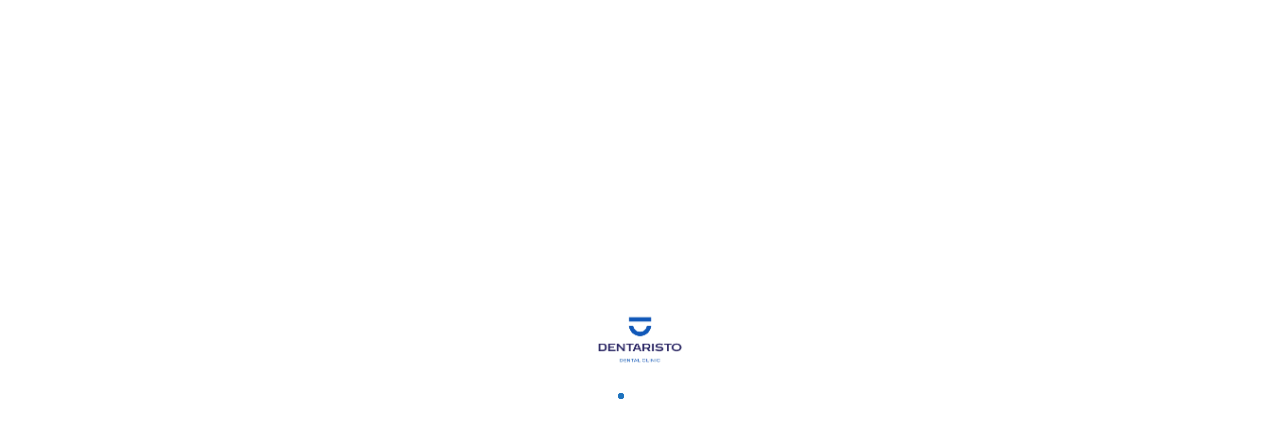

--- FILE ---
content_type: text/css
request_url: https://dentaristo.com/wp-content/themes/thetis/style.css?ver=1.0.0
body_size: 16351
content:
@charset "UTF-8";
/*
Theme Name: TheTis
Theme URI: https://thetis.g5plus.net/
Author: G5 Theme
Author URI: https://themeforest.net/user/g5theme
Description: Building & Construction Wordpress Theme
Version: 1.0.1

License: GNU General Public License v2 or later
License URI: http://www.gnu.org/licenses/gpl-2.0.html

Tags: custom-logo, custom-menu, featured-images, threaded-comments, translation-ready, two-columns, three-columns, left-sidebar, right-sidebar, editor-style, post-formats, rtl-language-support, sticky-post, accessibility-ready
Text Domain: thetis
Domain Path: /languages/
*/
/*--------------------------------------------------------------
>>> TABLE OF CONTENTS:
----------------------------------------------------------------
# Variable
# Typography
# Elements
# Layout
# Header
# Footer
# Page title
# WP core
# WP block
# Blog
# Widgets
# 404
# Helper
# Responsive
--------------------------------------------------------------*/
/*--------------------------------------------------------------
## Variable
--------------------------------------------------------------*/
/*--------------------------------------------------------------
## Typography
--------------------------------------------------------------*/
*,
*::before,
*::after {
  box-sizing: border-box;
}

html {
  font-size: 16px;
  line-height: 1.15;
  -webkit-text-size-adjust: 100%;
  -ms-text-size-adjust: 100%;
  -ms-overflow-style: scrollbar;
  -webkit-tap-highlight-color: transparent;
  overflow-x: hidden;
}

@-ms-viewport {
  width: device-width;
}
article, aside, dialog, figcaption, figure, footer, header, hgroup, main, nav, section {
  display: block;
}

body {
  margin: 0;
  -webkit-font-smoothing: antialiased;
  -moz-osx-font-smoothing: grayscale;
  font-weight: 400;
  font-size: 1rem;
  line-height: 1.6;
  letter-spacing: normal;
  background-color: #fff;
  text-rendering: optimizeLegibility;
  text-align: left;
  overflow-x: hidden;
}

[tabindex="-1"]:focus {
  outline: 0 !important;
}

hr {
  box-sizing: content-box;
  height: 0;
  overflow: visible;
  margin-top: 1.5rem;
  margin-bottom: 1.5rem;
  border: 0;
  border-top: 1px solid;
}

h1, h2, h3, h4, h5, h6,
.h1, .h2, .h3, .h4, .h5, .h6 {
  margin-top: 0;
  margin-bottom: 0.75rem;
  font-weight: 700;
  line-height: 1.2;
  clear: both;
}

h1, .h1 {
  font-size: 48px;
}

h2, .h2 {
  font-size: 36px;
}

h3, .h3 {
  font-size: 30px;
}

h4, .h4 {
  font-size: 24px;
}

h5, .h5 {
  font-size: 20px;
}

h6, .h6 {
  font-size: 16px;
}

p {
  margin-top: 0;
  margin-bottom: 1.5rem;
}

abbr[title],
abbr[data-original-title] {
  text-decoration: underline;
  -webkit-text-decoration: underline dotted;
  text-decoration: underline dotted;
  cursor: help;
  border-bottom: 0;
}

address {
  margin-bottom: 1.5rem;
  font-style: normal;
  line-height: inherit;
}

ol ol,
ol ul,
ul ol,
ul ul,
ol,
ul,
dl {
  margin-top: 0;
  margin-bottom: 1.5rem;
}

li > ol,
li > ul,
li > ul,
li > ol {
  margin-bottom: 0;
}

dt {
  font-weight: 700;
}

dd {
  margin-bottom: 0.5rem;
  margin-left: 0;
}

blockquote {
  margin: 0 0 1.5rem;
  border-left: solid 8px;
  padding-left: 60px;
}
blockquote p {
  margin: 0;
  font-size: 24px;
  letter-spacing: -0.05em;
  line-height: 1.3;
}
blockquote cite {
  font-size: 12px;
  font-weight: bold;
  text-transform: uppercase;
  letter-spacing: -0.025em;
  margin-top: 20px;
  display: block;
}
blockquote a {
  color: inherit;
}

dfn {
  font-style: italic;
}

b,
strong {
  font-weight: bolder;
}

small {
  font-size: 80%;
}

sub,
sup {
  position: relative;
  font-size: 75%;
  line-height: 0;
  vertical-align: baseline;
}

sub {
  bottom: -0.25em;
}

sup {
  top: -0.5em;
}

a {
  color: #f6663f;
  text-decoration: none;
  background-color: transparent;
  -webkit-text-decoration-skip: objects;
}

a:hover {
  color: #f88d70;
  text-decoration: none;
}

a:not([href]):not([tabindex]) {
  color: inherit;
  text-decoration: none;
}

a:not([href]):not([tabindex]):hover, a:not([href]):not([tabindex]):focus {
  color: inherit;
  text-decoration: none;
}

a:not([href]):not([tabindex]):focus {
  outline: 0;
}

a > code {
  color: inherit;
}

pre {
  font-size: 87.5%;
  margin-top: 0;
  margin-bottom: 1.5rem;
  padding: 1rem;
  overflow: auto;
  -ms-overflow-style: scrollbar;
  background-color: rgba(0, 0, 0, 0.05);
  color: inherit;
}

figure {
  margin: 0 0 1.5rem;
}

img {
  vertical-align: middle;
  border-style: none;
  max-width: 100%;
  height: auto;
}

svg:not(:root) {
  overflow: hidden;
}

table {
  border-collapse: collapse;
  margin-bottom: 1.5rem;
  width: 100%;
  max-width: 100%;
  background-color: transparent;
}

table th,
table td {
  padding: 0.5rem;
  vertical-align: top;
  border: 1px solid;
}

table thead th {
  vertical-align: bottom;
  border-bottom: 2px solid;
}

caption {
  padding-top: 0.75rem;
  padding-bottom: 0.75rem;
  color: #898989;
  text-align: left;
  caption-side: bottom;
}

th {
  text-align: inherit;
}

label {
  display: inline-block;
  margin-bottom: 0.5rem;
}

input,
button,
select,
optgroup,
textarea {
  margin: 0;
  font-family: inherit;
  font-size: inherit;
  line-height: inherit;
}

button,
input {
  overflow: visible;
}

button,
select {
  text-transform: none;
}

button,
html [type=button],
[type=reset],
[type=submit] {
  -webkit-appearance: button;
}

button::-moz-focus-inner,
[type=button]::-moz-focus-inner,
[type=reset]::-moz-focus-inner,
[type=submit]::-moz-focus-inner {
  padding: 0;
  border-style: none;
}

input[type=radio],
input[type=checkbox] {
  box-sizing: border-box;
  padding: 0;
}

input[type=date],
input[type=time],
input[type=datetime-local],
input[type=month] {
  -webkit-appearance: listbox;
}

textarea {
  overflow: auto;
  resize: vertical;
}

fieldset {
  min-width: 0;
  padding: 0;
  margin: 0;
  border: 0;
}

legend {
  display: block;
  width: 100%;
  max-width: 100%;
  padding: 0;
  margin-bottom: 0.5rem;
  font-size: 1.5rem;
  line-height: inherit;
  color: inherit;
  white-space: normal;
}

progress {
  vertical-align: baseline;
}

[type=number]::-webkit-inner-spin-button,
[type=number]::-webkit-outer-spin-button {
  height: auto;
}

[type=search] {
  outline-offset: -2px;
  -webkit-appearance: none;
}

[type=search]::-webkit-search-cancel-button,
[type=search]::-webkit-search-decoration {
  -webkit-appearance: none;
}

::-webkit-file-upload-button {
  font: inherit;
  -webkit-appearance: button;
}

output {
  display: inline-block;
}

summary {
  display: list-item;
  cursor: pointer;
}

template {
  display: none;
}

[hidden] {
  display: none !important;
}

::-moz-selection {
  background-color: #f6663f;
  color: #fff;
}

::selection {
  background-color: #f6663f;
  color: #fff;
}

mark,
ins {
  background: #fff9c0;
  text-decoration: none;
  padding: 0 0.25rem;
}

big {
  font-size: 125%;
}

/* Form style */
input[type=text],
input[type=email],
input[type=url],
input[type=password],
input[type=search],
input[type=number],
input[type=tel],
input[type=range],
input[type=date],
input[type=month],
input[type=week],
input[type=time],
input[type=datetime],
input[type=datetime-local],
input[type=color],
textarea,
select {
  padding: 0 30px;
  height: 50px;
  line-height: 48px;
  border: solid 1px #f1f8fc;
  color: #000000;
  background-color: #f1f8fc;
  max-width: 100%;
  border-radius: 30px;
}
input[type=text]:focus,
input[type=email]:focus,
input[type=url]:focus,
input[type=password]:focus,
input[type=search]:focus,
input[type=number]:focus,
input[type=tel]:focus,
input[type=range]:focus,
input[type=date]:focus,
input[type=month]:focus,
input[type=week]:focus,
input[type=time]:focus,
input[type=datetime]:focus,
input[type=datetime-local]:focus,
input[type=color]:focus,
textarea:focus,
select:focus {
  outline: none;
}

textarea:-moz-placeholder,
select:-moz-placeholder,
input[type]:-moz-placeholder {
  color: #858a95;
}
textarea::-moz-placeholder,
select::-moz-placeholder,
input[type]::-moz-placeholder {
  color: #858a95;
}
textarea:-ms-input-placeholder,
select:-ms-input-placeholder,
input[type]:-ms-input-placeholder {
  color: #858a95;
}
textarea::-webkit-input-placeholder,
select::-webkit-input-placeholder,
input[type]::-webkit-input-placeholder {
  color: #858a95;
}

textarea {
  padding-top: 15px;
  padding-left: 25px;
  height: auto;
  line-height: 1.6;
}

select {
  -moz-appearance: none;
  -webkit-appearance: none;
  appearance: none;
  background-image: linear-gradient(45deg, transparent 50%, #f6663f 50%), linear-gradient(135deg, #f6663f 50%, transparent 50%);
  background-position: calc(100% - 20px) calc(20px), calc(100% - 15px) calc(20px), 100% 0 !important;
  background-size: 5px 5px, 5px 5px, 2.5em 2.5em !important;
  background-repeat: no-repeat !important;
}

.btn,
button,
input[type=button],
input[type=reset],
input[type=submit] {
  position: relative;
  display: inline-block;
  font-size: 0.875rem;
  height: 3.125rem;
  line-height: 3rem;
  padding: 0 1.875rem;
  font-weight: 700;
  border: solid 2px transparent;
  white-space: nowrap;
  text-transform: uppercase;
  letter-spacing: 0.05em;
  border-radius: 5em;
  color: #fff;
  background-color: #f6663f;
  border-color: #f6663f;
  -webkit-transition: color 0.15s ease-in-out, background-color 0.15s ease-in-out, border-color 0.15s ease-in-out, box-shadow 0.15s ease-in-out;
  transition: color 0.15s ease-in-out, background-color 0.15s ease-in-out, border-color 0.15s ease-in-out, box-shadow 0.15s ease-in-out;
}
.btn:focus, .btn:hover, .btn:active,
button:focus,
button:hover,
button:active,
input[type=button]:focus,
input[type=button]:hover,
input[type=button]:active,
input[type=reset]:focus,
input[type=reset]:hover,
input[type=reset]:active,
input[type=submit]:focus,
input[type=submit]:hover,
input[type=submit]:active {
  color: #fff;
  background-color: #f4491a;
  border-color: #f43f0e;
}
.btn.btn-outline,
button.btn-outline,
input[type=button].btn-outline,
input[type=reset].btn-outline,
input[type=submit].btn-outline {
  color: #000;
}
.btn.btn-outline:focus, .btn.btn-outline:hover, .btn.btn-outline:active,
button.btn-outline:focus,
button.btn-outline:hover,
button.btn-outline:active,
input[type=button].btn-outline:focus,
input[type=button].btn-outline:hover,
input[type=button].btn-outline:active,
input[type=reset].btn-outline:focus,
input[type=reset].btn-outline:hover,
input[type=reset].btn-outline:active,
input[type=submit].btn-outline:focus,
input[type=submit].btn-outline:hover,
input[type=submit].btn-outline:active {
  background-color: #f6663f;
  color: #fff;
  border-color: #f6663f;
}
.btn.btn-link,
button.btn-link,
input[type=button].btn-link,
input[type=reset].btn-link,
input[type=submit].btn-link {
  color: #f6663f;
}
.btn:hover,
button:hover,
input[type=button]:hover,
input[type=reset]:hover,
input[type=submit]:hover {
  cursor: pointer;
}
.btn:focus,
button:focus,
input[type=button]:focus,
input[type=reset]:focus,
input[type=submit]:focus {
  outline: none;
  -webkit-box-shadow: none;
  box-shadow: none;
}
.btn:disabled,
button:disabled,
input[type=button]:disabled,
input[type=reset]:disabled,
input[type=submit]:disabled {
  opacity: 0.65;
  cursor: default;
}

.btn.btn-block, .btn.btn-full {
  display: block;
  width: 100%;
}
.btn.btn-inline {
  display: inline-block;
  vertical-align: top;
}
.btn.btn-sm {
  font-size: 0.8125rem;
  height: 2.5rem;
  line-height: 2.375rem;
  padding: 0 1.5625rem;
}
.btn.btn-md {
  font-size: 0.875rem;
  height: 3.125rem;
  line-height: 3rem;
  padding: 0 1.875rem;
}
.btn.btn-lg {
  font-size: 0.875rem;
  height: 3.4375rem;
  line-height: 3.3125rem;
  padding: 0 1.875rem;
}
.btn.btn-xl {
  font-size: 0.875rem;
  height: 3.75rem;
  line-height: 3.625rem;
  padding: 0 1.875rem;
}
.btn.btn-round {
  border-radius: 5em;
}
.btn.btn-rounded {
  border-radius: 0.25rem;
}
.btn.btn-square {
  border-radius: 0;
}
.btn.btn-accent {
  color: #fff;
  background-color: #f6663f;
  border-color: #f6663f;
}
.btn.btn-accent:focus, .btn.btn-accent:hover, .btn.btn-accent:active {
  color: #fff;
  background-color: #f4491a;
  border-color: #f43f0e;
}
.btn.btn-accent.btn-outline {
  color: #000;
}
.btn.btn-accent.btn-outline:focus, .btn.btn-accent.btn-outline:hover, .btn.btn-accent.btn-outline:active {
  background-color: #f6663f;
  color: #fff;
  border-color: #f6663f;
}
.btn.btn-accent.btn-link {
  color: #f6663f;
}
.btn.btn-primary {
  color: #fff;
  background-color: #ed2151;
  border-color: #ed2151;
}
.btn.btn-primary:focus, .btn.btn-primary:hover, .btn.btn-primary:active {
  color: #fff;
  background-color: #d61140;
  border-color: #cb103c;
}
.btn.btn-primary.btn-outline {
  color: #000;
}
.btn.btn-primary.btn-outline:focus, .btn.btn-primary.btn-outline:hover, .btn.btn-primary.btn-outline:active {
  background-color: #ed2151;
  color: #fff;
  border-color: #ed2151;
}
.btn.btn-primary.btn-link {
  color: #ed2151;
}
.btn.btn-secondary {
  color: #fff;
  background-color: #331d7f;
  border-color: #331d7f;
}
.btn.btn-secondary:focus, .btn.btn-secondary:hover, .btn.btn-secondary:active {
  color: #fff;
  background-color: #261660;
  border-color: #221455;
}
.btn.btn-secondary.btn-outline {
  color: #000;
}
.btn.btn-secondary.btn-outline:focus, .btn.btn-secondary.btn-outline:hover, .btn.btn-secondary.btn-outline:active {
  background-color: #331d7f;
  color: #fff;
  border-color: #331d7f;
}
.btn.btn-secondary.btn-link {
  color: #331d7f;
}
.btn.btn-light {
  color: #222;
  background-color: #fafafa;
  border-color: #fafafa;
}
.btn.btn-light:focus, .btn.btn-light:hover, .btn.btn-light:active {
  color: #222;
  background-color: #e7e7e7;
  border-color: #e1e1e1;
}
.btn.btn-light.btn-outline {
  color: #000;
}
.btn.btn-light.btn-outline:focus, .btn.btn-light.btn-outline:hover, .btn.btn-light.btn-outline:active {
  background-color: #fafafa;
  color: #222;
  border-color: #fafafa;
}
.btn.btn-light.btn-link {
  color: #fafafa;
}
.btn.btn-dark {
  color: #fff;
  background-color: #222;
  border-color: #222;
}
.btn.btn-dark:focus, .btn.btn-dark:hover, .btn.btn-dark:active {
  color: #fff;
  background-color: #0f0f0f;
  border-color: #090909;
}
.btn.btn-dark.btn-outline {
  color: #000;
}
.btn.btn-dark.btn-outline:focus, .btn.btn-dark.btn-outline:hover, .btn.btn-dark.btn-outline:active {
  background-color: #222;
  color: #fff;
  border-color: #222;
}
.btn.btn-dark.btn-link {
  color: #222;
}
.btn.btn-gray {
  color: #fff;
  background-color: #898989;
  border-color: #898989;
}
.btn.btn-gray:focus, .btn.btn-gray:hover, .btn.btn-gray:active {
  color: #fff;
  background-color: #767676;
  border-color: #707070;
}
.btn.btn-gray.btn-outline {
  color: #000;
}
.btn.btn-gray.btn-outline:focus, .btn.btn-gray.btn-outline:hover, .btn.btn-gray.btn-outline:active {
  background-color: #898989;
  color: #fff;
  border-color: #898989;
}
.btn.btn-gray.btn-link {
  color: #898989;
}
.btn.btn-white {
  color: #222;
  background-color: #fff;
  border-color: #fff;
}
.btn.btn-white:focus, .btn.btn-white:hover, .btn.btn-white:active {
  color: #222;
  background-color: #ececec;
  border-color: #e6e6e6;
}
.btn.btn-white.btn-outline {
  color: #000;
}
.btn.btn-white.btn-outline:focus, .btn.btn-white.btn-outline:hover, .btn.btn-white.btn-outline:active {
  background-color: #fff;
  color: #222;
  border-color: #fff;
}
.btn.btn-white.btn-link {
  color: #fff;
}
.btn.btn-white.btn-outline {
  color: #fff;
}
.btn.btn-icon-left i {
  margin-right: 10px;
}
.btn.btn-icon-right i {
  margin-left: 10px;
}
.btn.btn.btn-outline {
  background-color: transparent;
}
.btn.btn-3d, .btn.btn-3d:hover {
  border-bottom: solid 3px rgba(0, 0, 0, 0.15) !important;
}
.btn.btn-link {
  background-color: transparent !important;
  border-width: 0 !important;
  text-decoration: none;
  padding-left: 0;
  padding-right: 0;
  height: auto;
  line-height: 2;
  border-radius: 0;
}
.btn.btn-link:hover, .btn.btn-link:focus, .btn.btn-link:active {
  -webkit-box-shadow: inset 0 -1px 0 currentColor;
  box-shadow: inset 0 -1px 0 currentColor;
}

/*--------------------------------------------------------------
## Elements
--------------------------------------------------------------*/
.toggle-icon {
  cursor: pointer;
  display: inline-block;
  width: 32px;
  height: 30px;
  position: relative;
  vertical-align: middle;
}

.toggle-icon > span {
  bottom: 0;
  display: block;
  height: 2px;
  left: 2px;
  right: 8px;
  margin: auto;
  position: absolute;
  top: 0;
  -webkit-transition: all 0.3s;
  -moz-transition: all 0.3s;
  -ms-transition: all 0.3s;
  -o-transition: all 0.3s;
  transition: all 0.3s;
  background-color: currentColor;
}

.toggle-icon > span:after,
.toggle-icon > span:before {
  content: "";
  height: 2px;
  left: 0;
  margin: auto;
  position: absolute;
  right: -6px;
  -webkit-transition: top 0.3s ease-in-out, -webkit-transform 0.3s ease-in-out, background 0.3s;
  -moz-transition: top 0.3s ease-in-out, -moz-transform 0.3s ease-in-out, background 0.3s;
  transition: top 0.3s ease-in-out, transform 0.3s ease-in-out, background 0.3s;
  -webkit-transform-origin: 50% 50%;
  -moz-transform-origin: 50% 50%;
  -ms-transform-origin: 50% 50%;
  -o-transform-origin: 50% 50%;
  transform-origin: 50% 50%;
  background-color: currentColor;
}

.toggle-icon > span:before {
  top: 8px;
}

.toggle-icon > span:after {
  top: -8px;
}

.toggle-icon:hover {
  color: #e4573d;
}

.toggle-icon.in > span {
  background-color: transparent !important;
}

.toggle-icon.in > span:after,
.toggle-icon.in > span:before {
  -webkit-transition: top 0.3s ease-in-out, -webkit-transform 0.3s 0.5s ease-in-out, background 0.3s;
  -moz-transition: top 0.3s ease-in-out, -moz-transform 0.3s 0.5s ease-in-out, background 0.3s;
  transition: top 0.3s ease-in-out, transform 0.3s 0.5s ease-in-out, background 0.3s;
  top: 0;
}

.toggle-icon.in > span:after {
  -webkit-transform: rotate3d(0, 0, 1, -45deg);
  -moz-transform: rotate3d(0, 0, 1, -45deg);
  -ms-transform: rotate3d(0, 0, 1, -45deg);
  -o-transform: rotate3d(0, 0, 1, -45deg);
  transform: rotate3d(0, 0, 1, -45deg);
}

.toggle-icon.in > span:before {
  -webkit-transform: rotate3d(0, 0, 1, 45deg);
  -moz-transform: rotate3d(0, 0, 1, 45deg);
  -ms-transform: rotate3d(0, 0, 1, 45deg);
  -o-transform: rotate3d(0, 0, 1, 45deg);
  transform: rotate3d(0, 0, 1, 45deg);
}

@media (min-width: 992px) {
  .custom-width-md-95 .vc_column-inner {
    padding-left: calc(2.5% + 15px) !important;
    padding-right: calc(2.5% + 15px) !important;
  }
}
.vc-col-no-pt > .vc_column-inner,
.vc_row.vc_row.vc-col-no-pt > .vc_column_container > .vc_column-inner,
.vc_row.vc_row.vc-col-no-pt > .vc_column_container > .vc_column-inner,
.vc_row.vc_row.vc-col-no-pt > .vc_column_container > .vc_column-inner {
  padding-top: 0;
}

.bg-gradient {
  background: linear-gradient(330deg, #f6663f 0%, #ed2151);
}

@media (min-width: 1200px) {
  .pdl-xl-70 {
    padding-left: 70px;
  }

  .pdr-xl-70 {
    padding-right: 70px;
  }
}
@media (max-width: 1199px) {
  div.col-lg-pd-left-15 > .vc_column-inner {
    padding-left: 15px !important;
  }

  div.col-lg-pd-left-right-15 > .vc_column-inner {
    padding-left: 15px !important;
    padding-right: 15px !important;
  }

  div.lg-pd-left-right-0 {
    padding-left: 0 !important;
    padding-right: 0 !important;
  }

  div.lg-pd-left-15 {
    padding-left: 15px !important;
  }

  div.lg-pd-right-15 {
    padding-right: 15px !important;
  }
}
.custom-width-border {
  width: calc(100% + 58px);
  width: -moz-calc(100% + 58px);
  width: -webkit-calc(100% + 58px);
}

.box-shadow {
  -webkit-box-shadow: 1px 1px 40px 20px rgba(113, 131, 146, 0.19);
  box-shadow: 1px 1px 40px 20px rgba(113, 131, 146, 0.19);
}

.custom-title-404 h1 {
  font-size: 60px;
  font-weight: 800;
}

@media (min-width: 1200px) {
  .custom-services-top > .vc_column-inner {
    position: absolute;
    top: -219px;
    z-index: 2;
  }
}
.gel-heading-subtitle {
  font-size: 1rem;
  font-weight: 700;
  letter-spacing: 0.2em;
  text-transform: uppercase;
}

.gel-heading-title {
  letter-spacing: -0.04em;
  margin-bottom: 0;
}

.gel-heading-description {
  margin-bottom: 0;
  margin-top: 22px;
}

.gel-heading.has-line-separator .gel-heading-description {
  padding-top: 11px;
}

.gel-heading-separate {
  width: 50px;
  margin-top: 5px;
}

.gel-heading-custom .gel-heading-separate {
  position: absolute;
  margin-top: -25px;
  left: 0;
  height: 23px;
  width: 11px;
  border-radius: 30px;
}
.gel-heading-custom .gel-heading-title {
  font-size: 24px;
  letter-spacing: -0.05em;
}
.gel-heading-custom.has-line-separator {
  position: relative;
  padding-left: 52px;
}
.gel-heading-custom.has-line-separator .gel-heading-description {
  padding-top: 0;
}
.gel-heading-custom .gel-heading-description {
  letter-spacing: -0.025em;
  margin-top: 15px;
}

.heading-coming-soon .gel-heading-description {
  margin-top: 25px;
}

.custom-heading-landing-page .gel-heading-subtitle {
  margin-bottom: 24px;
}

@media (max-width: 991px) {
  h2.gel-heading-title {
    font-size: 34px;
  }
}
div.gel-icon-box {
  letter-spacing: -0.05em;
}
div.gel-icon-box > h4.title {
  margin-top: 0;
  font-size: 24px;
  font-weight: 700;
}

.gel-icon-box-size-lg i {
  font-size: 5.7rem;
}

.gel-icon-box-style-04 .title {
  margin-bottom: 9px;
}
.gel-icon-box-style-04.shape-default.gel-icon-box:hover {
  -webkit-transition: transform 0.3s;
  transition: transform 0.3s;
}
.gel-icon-box-style-04.shape-default.gel-icon-box:hover .icon i svg {
  -webkit-animation: icon-zoom 600ms ease-in-out 0ms;
  animation: icon-zoom 600ms ease-in-out 0ms;
  -webkit-animation-iteration-count: infinite;
  animation-iteration-count: infinite;
}

.gel-icon-box-style-08.gel-icon-box .icon {
  margin-top: 50px;
  line-height: 1;
}
.gel-icon-box-style-08 .title {
  margin-bottom: 9px;
}
.gel-icon-box-style-08 .description {
  min-height: 75px;
}
.gel-icon-box-style-08 .btn-box {
  margin-top: 18px;
}
.gel-icon-box-style-08 .btn-box .btn.btn-link {
  font-size: 11px;
  font-weight: bold;
  letter-spacing: -0.05rem;
}
.gel-icon-box-style-08 .btn-box .btn.btn-link:after {
  margin-left: 15px;
  content: "";
  font-family: "Font Awesome 5 Pro";
}
.gel-icon-box-style-08 .btn-box .btn.btn-link:hover, .gel-icon-box-style-08 .btn-box .btn.btn-link:active {
  border-bottom: none !important;
  box-shadow: none;
}

.gel-icon-box-style-04 .icon, .gel-icon-box-style-05 .icon {
  -ms-flex: 0 0 8.5rem;
  flex: 0 0 8.5rem;
  line-height: 0;
}

.icon-box-core-value .gel-icon-box-style-04 .icon, .icon-box-core-value .gel-icon-box-style-05 .icon {
  -ms-flex: 0 0 7.3rem;
  flex: 0 0 7.3rem;
}

.white-text-color .gel-icon-box h4.title {
  color: inherit;
}
.white-text-color .gel-icon-box .btn-box .btn-link {
  color: inherit !important;
}
.white-text-color .gel-icon-box .btn-box .btn-link:after, .white-text-color .gel-icon-box .btn-box .btn-link:hover {
  color: inherit !important;
}

.icon-box-border .gel-icon-box, .icon-box-hover-bg .gel-icon-box, .icon-box-hover-line-bt .gel-icon-box {
  padding: 35px 30px 30px 30px;
  position: relative;
}

@media (min-width: 992px) {
  .icon-box-border {
    margin: 0;
  }
  .icon-box-border .vc_column-inner {
    padding: 0;
  }
  .icon-box-border .gel-icon-box {
    margin-left: -2px;
  }
  .icon-box-border .gel-icon-box:hover {
    z-index: 1;
  }
  .icon-box-border .wpb_column:first-child .gel-icon-box {
    margin-left: 0;
  }
}
.icon-box-border .gel-icon-box {
  border: 2px solid;
  -webkit-transition: transform 0.3s;
  transition: transform 0.3s;
}
.icon-box-border .gel-icon-box:hover {
  -webkit-transition: transform 0.3s;
  transition: transform 0.3s;
  -webkit-transform: translateY(-20px);
  transform: translateY(-20px);
}
.icon-box-border .gel-icon-box:hover .icon i svg {
  -webkit-animation: icon-updown 600ms ease-in-out 0ms;
  animation: icon-updown 600ms ease-in-out 0ms;
  -webkit-animation-iteration-count: infinite;
  animation-iteration-count: infinite;
}

.icon-box-hover-bg .gel-icon-box {
  -webkit-transition: background-color 0.3s ease-in-out;
  transition: background-color 0.3s ease-in-out;
  border: 1px solid;
}
.icon-box-hover-bg .gel-icon-box:hover {
  color: #fff;
  background: linear-gradient(300deg, #f6663f 0%, #ed2151);
  -webkit-transition: background 0.3s ease-in-out;
  transition: background 0.3s ease-in-out;
}
.icon-box-hover-bg .gel-icon-box:hover h4.title, .icon-box-hover-bg .gel-icon-box:hover .description, .icon-box-hover-bg .gel-icon-box:hover .icon i {
  color: inherit !important;
}
.icon-box-hover-bg .gel-icon-box:hover .btn-box .btn.btn-link {
  color: inherit;
}
.icon-box-hover-bg .gel-icon-box:hover .btn-box .btn.btn-link:after {
  -webkit-transition: color 0.15s ease-in-out;
  transition: color 0.15s ease-in-out;
  color: inherit;
}
.icon-box-hover-bg .gel-icon-box:hover h4.title, .icon-box-hover-bg .gel-icon-box:hover .description, .icon-box-hover-bg .gel-icon-box:hover .icon i, .icon-box-hover-bg .gel-icon-box:hover .btn-box .btn.btn-link {
  -webkit-transition: color 0.15s ease-in-out;
  transition: color 0.15s ease-in-out;
}

.icon-box-hover-line-bt .gel-icon-box {
  border: 1px solid;
}
.icon-box-hover-line-bt .gel-icon-box .icon {
  margin-top: 46px;
}
.icon-box-hover-line-bt .gel-icon-box:after {
  position: absolute;
  content: "";
  width: 0;
  left: 0;
  bottom: 0;
  height: 10px;
  -webkit-transition: width 0.3s ease-in-out;
  transition: width 0.3s ease-in-out;
}
.icon-box-hover-line-bt .gel-icon-box:hover:after {
  width: 100%;
}

.custom-border-icon-box .gel-icon-box, .icon-box-hover-line-bt .gel-icon-box {
  border-color: rgba(255, 255, 255, 0.1) !important;
}

.custom-icon-box-landing .gel-icon-box .description {
  max-width: 230px;
}
.custom-icon-box-landing .gel-icon-box .icon {
  margin-bottom: 12px;
}

@keyframes icon-updown {
  0%, 100% {
    -webkit-transform: translateY(0);
    transform: translateY(0);
  }
  40% {
    -webkit-transform: translateY(-8px);
    transform: translateY(-8px);
  }
}
@keyframes icon-zoom {
  0%, 100% {
    -webkit-transform: scale(1);
    transform: scale(1);
  }
  40% {
    -webkit-transform: scale(1.1);
    transform: scale(1.1);
  }
}
.gel-counter {
  font-size: 60px;
  font-weight: 700;
}

.clients-grid {
  overflow: hidden;
  border: 1px solid;
  margin: 0;
}
.clients-grid .wpb_column {
  position: relative;
  padding-top: 13px;
  padding-bottom: 13px;
}
.clients-grid .wpb_column:before {
  position: absolute;
  content: "";
  height: 100%;
  top: 0;
  left: -1px;
  border-left: 1px solid;
}
.clients-grid .wpb_column:after {
  position: absolute;
  content: "";
  width: 100%;
  height: 0;
  top: auto;
  left: 0;
  bottom: -1px;
  border-bottom: 1px solid;
}

.border-client .wpb_wrapper {
  padding-top: 23px;
  padding-bottom: 23px;
  border: 1px solid;
}

.heading-client-logo .gel-heading-description {
  margin-top: 8px;
}

.gel-video-md .view-video {
  height: 80px;
  width: 80px;
}

.gel-video {
  display: -ms-flexbox;
  display: flex;
  -webkit-box-orient: vertical;
  -webkit-box-direction: normal;
  -ms-flex-flow: column;
  flex-flow: column;
}

.gel-video-text {
  padding-left: 0;
  font-size: 1rem;
  letter-spacing: 0.2em;
  margin-top: 30px;
  text-transform: uppercase;
}

.custom-video-top.vc_row {
  position: relative;
  margin-top: -388px;
  margin-left: 0;
  margin-right: 0;
}
.custom-video-top .vc_column_container > .vc_column-inner {
  padding-left: 0;
  padding-right: 0;
}

.custom-video-mg {
  margin: 7.5px;
}

@media (min-width: 768px) {
  .custom-video-mg {
    margin-top: -380.5px;
  }
}
.gel-social-icons .si-shape a {
  width: 45px;
  height: 45px;
}

.gel-social-icons .list-si li + li {
  margin-left: 30px;
}

.gel-social-icons .si-circle li + li,
.gel-social-icons .si-square li + li {
  margin-left: 15px;
}

.wpcf7-form {
  display: -ms-flexbox;
  display: flex;
  -ms-flex-direction: column-reverse;
  flex-direction: column-reverse;
}

.thetis-contact .item-contact {
  padding: 10px 15px;
}
.thetis-contact .item-contact select, .thetis-contact .item-contact input[type=text],
.thetis-contact .item-contact input[type=tel],
.thetis-contact .item-contact input[type=email], .thetis-contact .item-contact textarea {
  width: 100%;
}
.thetis-contact .item-contact textarea {
  height: 140px;
}
.thetis-contact .wpcf7-not-valid {
  border-color: #ed2151 !important;
}
.thetis-contact .submit {
  margin-top: 30px;
}
.thetis-contact .submit input[type=submit] {
  max-width: 190px;
  width: 100%;
}
.thetis-contact .wpcf7-not-valid-tip {
  display: none;
}
.thetis-contact + .wpcf7-validation-errors {
  text-align: center;
  color: #fff;
  border: none;
  min-height: 50px;
  border-radius: 4px;
  padding: 12px 0;
  margin-top: 10px;
}

.white-text-color .thetis-contact select,
.white-text-color .thetis-contact input[type=text],
.white-text-color .thetis-contact input[type=tel],
.white-text-color .thetis-contact input[type=email],
.white-text-color .thetis-contact textarea {
  background: transparent;
  color: inherit;
  border-color: rgba(255, 255, 255, 0.15);
}
.white-text-color .thetis-contact select:-moz-placeholder,
.white-text-color .thetis-contact input[type=text]:-moz-placeholder,
.white-text-color .thetis-contact input[type=tel]:-moz-placeholder,
.white-text-color .thetis-contact input[type=email]:-moz-placeholder,
.white-text-color .thetis-contact textarea:-moz-placeholder {
  color: inherit;
}
.white-text-color .thetis-contact select::-moz-placeholder,
.white-text-color .thetis-contact input[type=text]::-moz-placeholder,
.white-text-color .thetis-contact input[type=tel]::-moz-placeholder,
.white-text-color .thetis-contact input[type=email]::-moz-placeholder,
.white-text-color .thetis-contact textarea::-moz-placeholder {
  color: inherit;
}
.white-text-color .thetis-contact select:-ms-input-placeholder,
.white-text-color .thetis-contact input[type=text]:-ms-input-placeholder,
.white-text-color .thetis-contact input[type=tel]:-ms-input-placeholder,
.white-text-color .thetis-contact input[type=email]:-ms-input-placeholder,
.white-text-color .thetis-contact textarea:-ms-input-placeholder {
  color: inherit;
}
.white-text-color .thetis-contact select::-webkit-input-placeholder,
.white-text-color .thetis-contact input[type=text]::-webkit-input-placeholder,
.white-text-color .thetis-contact input[type=tel]::-webkit-input-placeholder,
.white-text-color .thetis-contact input[type=email]::-webkit-input-placeholder,
.white-text-color .thetis-contact textarea::-webkit-input-placeholder {
  color: inherit;
}
.white-text-color .thetis-contact select {
  background-image: linear-gradient(45deg, transparent 50%, #f69679 50%), linear-gradient(135deg, #f69679 50%, transparent 50%);
}
.white-text-color .thetis-contact .item-contact.submit .btn {
  color: inherit;
  border-color: currentColor;
  background: transparent;
}
.white-text-color .thetis-contact .item-contact.submit .btn:hover {
  background-color: #222;
  border-color: #222;
}

.contact-space-30 .thetis-contact .item-contact:not(.submit) {
  padding: 15px 15px;
}
.contact-space-30 .thetis-contact .submit {
  margin-top: 0px;
}

.thetis-contact.widget-contact .submit {
  margin-top: 0px;
}

.thetis-contact.contact-form-04 .submit input[type=submit] {
  max-width: 230px;
}

.testimonial-style-04 .author-attr {
  display: -ms-flexbox;
  display: flex;
  -webkit-box-orient: vertical;
  -webkit-box-direction: normal;
  -ms-flex-flow: column;
  flex-flow: column;
}
.testimonial-style-04 .author-attr .gel-testimonial-job {
  padding-top: 2px;
}
.testimonial-style-04 .testi-quote {
  padding-bottom: 31px;
}

.gel-testimonial.white-text-color .author-attr .gel-testimonial-name,
.gel-testimonial.white-text-color .author-attr .gel-testimonial-job {
  color: inherit;
}
.gel-testimonial.white-text-color .testi-quote {
  padding-bottom: 36px;
}

.testimonial-content p {
  font-size: 24px;
  font-weight: bold;
  letter-spacing: -0.05em;
  line-height: 1.2;
}

.gel-testimonial .author-attr .gel-testimonial-name {
  font-size: 16px;
  font-weight: bold;
  letter-spacing: -0.025em;
}
.gel-testimonial .author-attr .gel-testimonial-job {
  font-size: 12px;
  font-weight: bold;
  letter-spacing: -0.025em;
  text-transform: uppercase;
}
.gel-testimonial.img-size-sm img {
  width: 45px;
}

.testimonial-style-03 .author-avatar,
.testimonial-style-04 .author-avatar {
  padding-right: 24px;
}

.align-right.testimonial-style-03 .author-attr,
.align-right.testimonial-style-04 .author-attr {
  -ms-flex-align: end;
  align-items: flex-end;
}

.testimonial-style-07 .author-attr .gel-testimonial-job,
.testimonial-style-06 .author-attr .gel-testimonial-job {
  padding-top: 4px;
}

.testimonial-style-07 .testimonial-content {
  padding-top: 15px;
}

.gel-our-team-name {
  letter-spacing: -0.025em;
  text-transform: uppercase;
}

.gel-our-team-social {
  margin-left: 6px;
  margin-right: 6px;
  line-height: 1;
}

.gel-our-team-socials {
  margin-top: 5px;
}

.gel-our-team-job {
  font-weight: bold;
  letter-spacing: -0.025em;
  margin-top: 12px;
}

.gel-our-team-description {
  letter-spacing: -0.025em;
}

.flip-card-back {
  display: none;
}

.custom-our-team .gel-our-team-inner, .our-team-hover-card-flip .gel-our-team-inner {
  text-align: left;
  display: -ms-flexbox;
  display: flex;
  -ms-flex-wrap: wrap;
  flex-wrap: wrap;
  padding: 35px 30px 42px 30px;
  border: 1px solid;
  border-top: none;
  -webkit-transition: background 0.3s ease-in-out, color 0.3s ease-in-out;
  transition: background 0.3s ease-in-out, color 0.3s ease-in-out;
}
.custom-our-team .gel-our-team-avatar img, .our-team-hover-card-flip .gel-our-team-avatar img {
  width: 100%;
}
.custom-our-team .gel-our-team-name, .our-team-hover-card-flip .gel-our-team-name {
  margin-top: 0 !important;
  -ms-flex: 0 0 50%;
  flex: 0 0 50%;
}
.custom-our-team .gel-our-team-job, .our-team-hover-card-flip .gel-our-team-job {
  -ms-flex: 0 0 100%;
  flex: 0 0 100%;
}
.custom-our-team .gel-our-team-socials, .our-team-hover-card-flip .gel-our-team-socials {
  -ms-flex: 0 0 50%;
  flex: 0 0 50%;
  text-align: right;
  margin-top: 0;
}
.custom-our-team .gel-our-team-description, .our-team-hover-card-flip .gel-our-team-description {
  -ms-flex: 0 0 100%;
  flex: 0 0 100%;
}

.custom-our-team .gel-our-team:hover .gel-our-team-inner {
  border: none;
  background: linear-gradient(330deg, #f6663f 0%, #ed2151);
}
.custom-our-team .gel-our-team:hover .gel-our-team-name, .custom-our-team .gel-our-team:hover .gel-our-team-social, .custom-our-team .gel-our-team:hover .gel-our-team-job, .custom-our-team .gel-our-team:hover .gel-our-team-description {
  color: #fff;
  -webkit-transition: background 0.3s ease-in-out, color 0.3s ease-in-out;
  transition: background 0.3s ease-in-out, color 0.3s ease-in-out;
}

@media (min-width: 1200px) {
  .our-team-hover-card-flip .gel-our-team {
    -webkit-transform-style: preserve-3d;
    transform-style: preserve-3d;
    position: relative;
    -webkit-perspective: 1000px;
    perspective: 1000px;
  }
  .our-team-hover-card-flip .gel-our-team .info-our-team {
    display: -ms-flexbox;
    display: flex;
    -ms-flex-wrap: wrap;
    flex-wrap: wrap;
    height: 57px;
    position: absolute;
    bottom: 48px;
    right: 30px;
    left: 30px;
  }
  .our-team-hover-card-flip .gel-our-team .flip-card, .our-team-hover-card-flip .gel-our-team .flip-card-back {
    -webkit-transition: transform 0.8s ease-in-out;
    transition: transform 0.8s ease-in-out;
    -webkit-transform-style: preserve-3d;
    transform-style: preserve-3d;
  }
  .our-team-hover-card-flip .gel-our-team .flip-card, .our-team-hover-card-flip .gel-our-team .flip-card-back .gel-our-team-inner {
    -webkit-transform: translateZ(60px) scale(0.94);
    transform: translateZ(60px) scale(0.94);
  }
  .our-team-hover-card-flip .gel-our-team .flip-card {
    -webkit-transform: rotateY(0deg);
    transform: rotateY(0deg);
  }
  .our-team-hover-card-flip .gel-our-team .flip-card .gel-our-team-inner {
    background: #fff;
  }
  .our-team-hover-card-flip .gel-our-team .flip-card .gel-our-team-inner .gel-our-team-description {
    display: none;
  }
  .our-team-hover-card-flip .gel-our-team .flip-card-back {
    display: block;
    -webkit-transform: rotateY(180deg);
    transform: rotateY(180deg);
    position: absolute;
    top: 0;
    height: 100%;
    background: linear-gradient(330deg, #f6663f 0%, #ed2151);
    color: #fff;
  }
  .our-team-hover-card-flip .gel-our-team .flip-card-back .gel-our-team-inner {
    padding: 35px 30px;
    border: none;
    height: 100%;
  }
  .our-team-hover-card-flip .gel-our-team .flip-card-back .gel-our-team-inner .gel-our-team-name, .our-team-hover-card-flip .gel-our-team .flip-card-back .gel-our-team-inner .gel-our-team-social, .our-team-hover-card-flip .gel-our-team .flip-card-back .gel-our-team-inner .gel-our-team-job, .our-team-hover-card-flip .gel-our-team .flip-card-back .gel-our-team-inner .gel-our-team-description {
    color: inherit;
  }
  .our-team-hover-card-flip .gel-our-team .flip-card-back .gel-our-team-inner .gel-our-team-description {
    margin-top: 0;
    height: 194px;
    overflow: hidden;
  }
  .our-team-hover-card-flip .gel-our-team:hover .flip-card-back, .our-team-hover-card-flip .gel-our-team:hover .flip-card {
    -webkit-transition: transform 0.8s ease-in-out;
    transition: transform 0.8s ease-in-out;
    -webkit-transform-style: preserve-3d;
    transform-style: preserve-3d;
  }
  .our-team-hover-card-flip .gel-our-team:hover .flip-card {
    -webkit-transform: rotateY(-180deg);
    transform: rotateY(-180deg);
  }
  .our-team-hover-card-flip .gel-our-team:hover .flip-card-back {
    -webkit-transform: rotateY(0);
    transform: rotateY(0);
  }
}
.vc_toggle .vc_toggle_content p {
  letter-spacing: -0.025rem;
  margin-bottom: 19px;
}

div.vc_toggle_default .vc_toggle_icon {
  border: none;
}
div.vc_toggle_default .vc_toggle_icon:before, div.vc_toggle_default .vc_toggle_icon:after {
  display: none;
}
div.vc_toggle_default.vc_toggle_size_sm .vc_toggle_title .vc_toggle_icon {
  width: 4px;
  height: 10px;
  border-radius: 5px;
}
div.vc_toggle_default.vc_toggle_size_sm .vc_toggle_content, div.vc_toggle_default.vc_toggle_size_sm .vc_toggle_title {
  padding-left: 20px;
}
div.vc_toggle_default.vc_toggle_size_md .vc_toggle_title .vc_toggle_icon {
  width: 11px;
  height: 23px;
  border-radius: 5px;
}
div.vc_toggle_default.vc_toggle_size_md .vc_toggle_content, div.vc_toggle_default.vc_toggle_size_md .vc_toggle_title {
  padding-left: 55px;
}
div.vc_toggle_default.vc_toggle_size_lg .vc_toggle_title .vc_toggle_icon {
  width: 15px;
  height: 30px;
  border-radius: 5px;
}
div.vc_toggle_default.vc_toggle_size_lg .vc_toggle_content, div.vc_toggle_default.vc_toggle_size_lg .vc_toggle_title {
  padding-left: 65px;
}

.gel-list-style-01 .item-list:not(:last-child),
.gel-list-style-02 .item-list:not(:last-child) {
  padding-bottom: 13px;
}

.slick-arrows .slick-arrow {
  opacity: 1;
}
.slick-arrows.slick-disabled {
  opacity: 1;
}

.slick-slider.white-text-color .slick-arrows,
.slick-arrows-light .slick-arrows {
  margin-top: 15px;
  color: #fff;
}
.slick-hover-accent .slick-arrows .slick-arrow:hover {
  color: #f6663f !important;
}

.slick-slider.gel-slider-arrow-mgt-60 .slick-arrows {
  margin-top: 60px;
}

.slick-slider.gel-slider-box-shadow .slick-list {
  -webkit-box-shadow: 6px 6px 30px rgba(0, 0, 0, 0.1);
  box-shadow: 6px 6px 30px rgba(0, 0, 0, 0.1);
}

.slick-arrows-left .slick-arrows {
  -ms-flex-pack: start;
  justify-content: flex-start;
  padding-left: 15px;
  margin-top: 10px;
}

@media (min-width: 1200px) {
  .custom-slick-arrows-top-70 .slick-arrows {
    position: absolute;
    right: 0;
    top: -70px;
    margin-top: 0;
  }

  .custom-slick-arrows-top .slick-arrows {
    position: absolute;
    right: 0;
    top: 0;
  }

  .custom-slick-arrows-top-100 .slick-arrows {
    position: absolute;
    right: 0;
    top: -100px;
    margin-top: 0 !important;
  }

  .slick-arrows-mgr-xl-70 .slick-arrows {
    margin-right: 70px;
  }

  .gel-slider-container .slick-arrows + .slick-dots {
    margin-top: 59px;
  }
}
@media (max-width: 1200px) {
  .custom-slick-arrows-top-100 .slick-arrows {
    display: none;
  }
}
.custom-images-slider .slick-slide {
  padding: 8px;
  background-color: #fff;
}

.gel-page-title p {
  text-transform: none;
}

p.thetis-mailchimp input[type=email] {
  max-width: 400px;
  width: 100%;
}
p.thetis-mailchimp input[type=submit] {
  max-width: 190px;
  width: 100%;
  margin-left: 40px;
}

.mc4wp-error {
  margin-top: 15px;
}

@media (max-width: 767px) {
  p.thetis-mailchimp input[type=submit] {
    margin-top: 20px;
    margin-left: 0;
  }
}
.gel-image-box .title {
  font-size: 22px;
  letter-spacing: -0.05em;
}
.gel-image-box .description {
  letter-spacing: -0.025em;
}
.gel-image-box .btn.btn-link {
  font-weight: bold;
  letter-spacing: -0.05rem;
}
.gel-image-box .btn.btn-link:after {
  margin-left: 15px;
  content: "";
  font-family: "Font Awesome 5 Pro";
  font-size: 12px;
}
.gel-image-box .btn.btn-link.btn-sm {
  font-size: 11px;
}

.gel-image-box.border-img .image, .gel-image-box.border-img:hover .image {
  -webkit-box-shadow: 0 0 0 4px #f6663f;
  box-shadow: 0 0 0 4px #f6663f;
}
.gel-image-box.border-img .image:after, .gel-image-box.border-img:hover .image:after {
  -webkit-box-shadow: 0 0 0 1px #f6663f !important;
  box-shadow: 0 0 0 1px #f6663f !important;
}

.gel-image-box-style-01 .image a,
.gel-image-box-style-02 .image a,
.gel-image-box-style-03 .image a {
  display: block;
}

.image-box-content-border .gel-image-box .image {
  margin-bottom: 0;
}
.image-box-content-border .gel-image-box .image a, .image-box-content-border .gel-image-box .image img {
  width: 100%;
}
.image-box-content-border .gel-image-box .content-box {
  transition: all 0.3s;
  padding: 35px 40px;
  border: 1px solid;
  border-top: none;
}
.image-box-content-border .gel-image-box:hover .content-box {
  -webkit-transition: all 0.3s;
  transition: all 0.3s;
  background-color: #171717;
  border-color: #171717;
  color: #fff;
}
.image-box-content-border .gel-image-box:hover .content-box .title,
.image-box-content-border .gel-image-box:hover .content-box .description {
  color: inherit;
}
.image-box-content-border .gel-image-box:hover .btn.btn-link {
  -webkit-transition: all 0s;
  transition: all 0s;
  color: inherit;
}

.custom-banner.gel-banner {
  border-radius: 10px;
  -webkit-box-shadow: 0 0 15px 5px rgba(0, 0, 0, 0.1);
  box-shadow: 0 0 15px 5px rgba(0, 0, 0, 0.1);
}

/*--------------------------------------------------------------
## Layout
--------------------------------------------------------------*/
/*--------------------------------------------------------------
## Site layout style
--------------------------------------------------------------*/
#site-wrapper {
  background-color: #fff;
}

#primary-content {
  padding-top: 35px;
  padding-bottom: 140px;
}

#sidebar {
  -ms-flex: 0 0 33.3333%;
  flex: 0 0 33.3333%;
  max-width: 33.3333%;
  padding-left: 55px;
}
#sidebar.order-lg-first {
  padding-right: 55px;
  padding-left: 15px;
}

body:not(.has-sidebar) #main-content {
  margin-left: auto;
  margin-right: auto;
}

body.has-sidebar #main-content {
  -ms-flex: 0 0 66.6667%;
  flex: 0 0 66.6667%;
  max-width: 66.6667%;
}

body.single-post.no-sidebar #main-content {
  -ms-flex: 0 0 1030px;
  flex: 0 0 1030px;
  max-width: 1030px;
}

@media only screen and (min-width: 1200px) {
  .container {
    max-width: 1200px;
  }
}
@media only screen and (max-width: 1199px) {
  body.single-post.no-sidebar #main-content {
    -ms-flex: 0 0 900px;
    flex: 0 0 900px;
    max-width: 900px;
  }
}
@media only screen and (max-width: 991px) {
  #main-content {
    -ms-flex: 0 0 100% !important;
    flex: 0 0 100% !important;
    max-width: 100% !important;
  }

  #sidebar {
    -ms-flex: 0 0 100%;
    flex: 0 0 100%;
    max-width: 100%;
    padding-left: 15px;
    padding-right: 15px;
    margin-top: 2rem;
  }
}
@media (min-width: 1200px) {
  body.g5core__stretched_content #sidebar {
    -ms-flex: 0 0 25%;
    flex: 0 0 25%;
    max-width: 25%;
  }
  body.g5core__stretched_content.has-sidebar #main-content {
    -ms-flex: 0 0 75%;
    flex: 0 0 75%;
    max-width: 75%;
  }
}
/*--------------------------------------------------------------
## Header
--------------------------------------------------------------*/
.site-header {
  min-height: 100px;
  color: #000;
  -webkit-box-shadow: 0px 0px 15px 5px rgba(125, 125, 125, 0.1);
  box-shadow: 0px 0px 15px 5px rgba(125, 125, 125, 0.1);
}
.site-header .site-navigation {
  display: -ms-flexbox;
  display: flex;
  -ms-flex: 1 1 auto;
  flex: 1 1 auto;
  -ms-flex-pack: end;
  justify-content: flex-end;
}
.site-header .site-navigation .site-menu {
  -ms-flex-item-align: center;
  align-self: center;
}
.site-header .site-navigation + .search-form-wrapper {
  margin-left: 1.5rem;
}
.site-header .search-form-wrapper {
  -ms-flex-item-align: center;
  align-self: center;
  margin-bottom: 0;
  margin-left: auto;
}
.site-header .search-form-wrapper > span {
  cursor: pointer;
  margin-bottom: 0;
  line-height: 1;
  display: -ms-flexbox;
  display: flex;
}
.site-header .search-form-wrapper > span:hover {
  color: #000;
}
.site-header .search-form-wrapper .search-form {
  position: absolute;
  display: none;
  right: 0;
  top: 100%;
  z-index: 1099;
  background-color: #fff;
  border: solid 1px;
}
.site-header .search-form-wrapper .search-form input {
  width: 210px;
  border: none;
  font-size: 0.875rem;
  background-color: transparent;
}
.site-header .search-form-wrapper .search-form button {
  display: none;
}
.site-header .menu-toggle-button {
  display: none;
  position: absolute;
  top: 35px;
  left: 0;
}

.site-header-content {
  width: 100%;
  position: relative;
  display: -ms-flexbox;
  display: flex;
  -ms-flex-wrap: wrap;
  flex-wrap: wrap;
}

.menu-horizontal {
  margin: 0;
  padding: 0;
  list-style: none;
  display: -ms-flexbox;
  display: flex;
  -ms-flex-wrap: wrap;
  flex-wrap: wrap;
}
.menu-horizontal .menu-item > a {
  display: block;
  text-transform: uppercase;
  font-family: "Karla";
  font-weight: 700;
  font-size: 14px;
  line-height: 26px;
  padding: 37px 0;
  color: inherit;
  text-decoration: none;
  -webkit-transition: padding 0.3s, color 0.3s;
  transition: padding 0.3s, color 0.3s;
}
.menu-horizontal .menu-item > a:focus {
  outline: none;
}
.menu-horizontal > .menu-item > a {
  position: relative;
}
.menu-horizontal > .menu-item > a:before {
  content: "";
  top: 0;
  left: 0;
  width: 0;
  height: 5px;
  position: absolute;
  -webkit-transition: width 0.3s;
  transition: width 0.3s;
}
.menu-horizontal > .menu-item > a:hover {
  color: #000;
}
.menu-horizontal > .menu-item:hover > a:before {
  width: 100%;
}
.menu-horizontal > .menu-current > a,
.menu-horizontal > .current-menu-parent > a,
.menu-horizontal > .current-menu-ancestor > a,
.menu-horizontal > .current-menu-item > a {
  color: #000;
}
.menu-horizontal > .menu-current > a:before,
.menu-horizontal > .current-menu-parent > a:before,
.menu-horizontal > .current-menu-ancestor > a:before,
.menu-horizontal > .current-menu-item > a:before {
  width: 100%;
}
.menu-horizontal .menu-item {
  position: relative;
}
.menu-horizontal .menu-item.x-active > .sub-menu, .menu-horizontal .menu-item:hover > .sub-menu {
  display: block;
}
.menu-horizontal .menu-item-has-children > a .caret {
  margin-left: 0.5rem;
  line-height: 1;
}
.menu-horizontal .menu-item-has-children > a .caret:before {
  content: "";
  font-family: "Font Awesome 5 Pro";
}
.menu-horizontal .sub-menu {
  display: none;
  position: absolute;
  left: 100%;
  top: 0;
  min-width: 230px;
  list-style: none;
  padding: 0;
  margin: 0;
  background-color: #fff;
  color: #858a95;
  z-index: 1099;
  font-family: "Karla";
  -webkit-box-shadow: 0 1px 5px 0 rgba(0, 0, 0, 0.1);
  box-shadow: 0 1px 5px 0 rgba(0, 0, 0, 0.1);
}
.menu-horizontal .sub-menu .menu-item > a {
  display: block;
  padding: 10px 15px 10px 30px;
  font-size: 17px;
  line-height: 1.3;
  font-weight: 400;
  letter-spacing: -0.05em;
  text-transform: none;
  position: relative;
  -webkit-transition: all 0.3s;
  transition: all 0.3s;
}
.menu-horizontal .sub-menu .menu-item > a:before {
  content: "";
  position: absolute;
  left: 0;
  top: 0;
  width: 3px;
  height: 0;
  -webkit-transition: height 0.3s;
  transition: height 0.3s;
}
.menu-horizontal .sub-menu .menu-item:hover > a {
  background-color: #ebebeb;
  color: #000000;
}
.menu-horizontal .sub-menu .menu-item:hover > a:before {
  height: 100%;
}
.menu-horizontal .sub-menu .menu-item.menu-current > a, .menu-horizontal .sub-menu .menu-item.current-menu-parent > a, .menu-horizontal .sub-menu .menu-item.current-menu-ancestor > a, .menu-horizontal .sub-menu .menu-item.current-menu-item > a {
  background-color: #ebebeb;
  color: #000000;
}
.menu-horizontal .sub-menu .menu-item.menu-current > a:before, .menu-horizontal .sub-menu .menu-item.current-menu-parent > a:before, .menu-horizontal .sub-menu .menu-item.current-menu-ancestor > a:before, .menu-horizontal .sub-menu .menu-item.current-menu-item > a:before {
  height: 100%;
}
.menu-horizontal .sub-menu .menu-item-has-children > a .caret {
  float: right;
}
.menu-horizontal .sub-menu .menu-item-has-children > a .caret:before {
  content: "";
}
.menu-horizontal > .menu-item {
  display: -ms-flexbox;
  display: flex;
}
.menu-horizontal > .menu-item + .menu-item {
  margin-left: 1.5rem;
}
.menu-horizontal > .menu-item > .sub-menu {
  top: 100%;
  left: 0;
}

.site-branding {
  padding: 8px 2rem 8px 0;
  display: -ms-flexbox;
  display: flex;
  -ms-flex-align: center;
  align-items: center;
}
.site-branding .site-description {
  display: none;
  margin: 0;
}
.site-branding.has-logo .site-title, .site-branding.has-logo .site-branding-text {
  display: none;
}
.site-branding .custom-logo-link img {
  display: block;
  max-height: 84px;
  width: auto;
}

.site-branding-text .site-title {
  font-size: 2rem;
  font-weight: 700;
  margin-bottom: 0;
  line-height: 84px;
}
@media only screen and (max-width: 991px) {
  .site-header .menu-toggle-button {
    display: -ms-flexbox;
    display: flex;
  }

  .site-branding {
    margin: auto;
    padding: 8px 0;
    height: 100px;
  }

  .site-header .site-navigation {
    display: none;
    width: 100%;
    border-top: solid 1px;
    -ms-flex: 0 0 100%;
    flex: 0 0 100%;
  }

  .site-header .search-form-wrapper {
    position: absolute;
    top: 0;
    right: 0;
    font-size: 20px;
    padding: 40px 0;
  }

  .site-menu {
    margin: 0.5rem 0;
  }

  .site-menu .menu-horizontal {
    display: block;
  }
  .site-menu .menu-horizontal .menu-item {
    display: block;
  }
  .site-menu .menu-horizontal .menu-item + .menu-item {
    margin-left: 0;
  }
  .site-menu .menu-horizontal .menu-item > a {
    display: inline-block;
    padding: 0.625rem 0;
    font-size: 1rem;
  }
  .site-menu .menu-horizontal .menu-item:hover .sub-menu {
    display: none;
  }
  .site-menu .menu-horizontal .menu-item-has-children > a .caret {
    position: absolute;
    top: 0;
    right: 0;
    padding: 0.625rem 0.75rem;
  }
  .site-menu .menu-horizontal .menu-item-has-children > a .caret:before {
    content: "";
  }
  .site-menu .menu-horizontal .menu-item-has-children > a .caret.in:before {
    content: "";
  }
  .site-menu .menu-horizontal .sub-menu {
    position: static;
    border: none;
    padding-left: 1.5rem;
    box-shadow: none;
  }
  .site-menu .menu-horizontal .sub-menu .menu-item {
    border-bottom: none;
  }
  .site-menu .menu-horizontal .sub-menu .menu-item > a {
    text-transform: none;
    display: inline-block;
    padding: 0.5rem 0;
    font-size: 1rem;
  }
}
div.x-mega-sub-menu {
  padding-left: 0;
}
div.x-mega-sub-menu .gel-heading-title {
  font-size: 1rem;
  text-transform: uppercase;
  letter-spacing: -0.025em;
  margin-bottom: 11px;
  padding-left: 26px;
}
div.x-mega-sub-menu .gel-list .gel-list-item {
  font-size: 17px;
  padding: 9px 0 9px 26px;
  letter-spacing: -0.05em;
  position: relative;
}
div.x-mega-sub-menu .gel-list .gel-list-item:before {
  content: "";
  position: absolute;
  left: 0;
  top: 0;
  min-width: 3px;
  height: 0;
  -webkit-transition: height 0.3s;
  transition: height 0.3s;
}
div.x-mega-sub-menu .gel-list .gel-list-item:hover:before {
  height: 100%;
}

.header-coming-soon-custom .g5core-site-branding {
  padding-top: 38px;
}
.header-coming-soon-custom .toggle-icon {
  display: none;
}
.header-coming-soon-custom.g5core-mobile-header {
  -webkit-box-shadow: none;
  box-shadow: none;
}

.btn.btn-gradient {
  background: linear-gradient(330deg, #f6663f 0%, #ed2151);
  padding: 0 51px;
  border: none;
}
.btn.btn-gradient:hover {
  background: linear-gradient(150deg, #f6663f 0%, #ed2151);
}

.custom-header-landing-page .g5core-primary-menu + .g5core-header-customize:not(.no-items) {
  margin-left: 70px;
}

/*--------------------------------------------------------------
## Footer
--------------------------------------------------------------*/
.site-footer {
  padding: 3rem 0;
  background-color: #f6f6f6;
}

.site-info {
  text-align: center;
}
.site-info .privacy-policy-link + .powered-by:before {
  content: " - ";
}
.site-info a, .site-info span {
  color: #898989;
  font-size: 0.875rem;
  text-transform: uppercase;
  font-weight: 600;
}
.site-info a:hover {
  color: inherit;
}

.g5core-site-footer .widget .widget-title {
  font-size: 16px;
  letter-spacing: -0.025em;
  font-weight: 700;
  margin-bottom: 30px;
  text-transform: uppercase;
}
.g5core-site-footer p {
  font-weight: bold;
  margin-bottom: 7px;
}
.g5core-site-footer p:last-child {
  margin-bottom: 0;
}
.g5core-site-footer a:hover {
  color: inherit;
}
.g5core-site-footer .gel-social-icons .list-si li + li {
  margin-left: 20px;
}
.g5core-site-footer .widget {
  margin-bottom: 0;
}
.g5core-site-footer .bottom-bar {
  letter-spacing: -0.025em;
  font-weight: 400;
}
.g5core-site-footer .opening-time .date {
  min-width: 125px;
  display: inline-block;
}
.g5core-site-footer .widget_nav_menu ul {
  margin-top: 0;
}
.g5core-site-footer .widget_nav_menu ul li > a {
  position: relative;
  font-size: 16px;
  min-height: 0;
  padding: 0 0 11px 0;
  font-weight: bold;
  line-height: 1;
  letter-spacing: 0;
}
.g5core-site-footer .widget_nav_menu ul li > a:before {
  position: absolute;
  content: "";
  width: 0;
  left: 0;
  bottom: 7px;
  height: 1px;
  background: currentColor;
  -webkit-transition: width 0.3s ease-in-out;
  transition: width 0.3s ease-in-out;
}
.g5core-site-footer .widget_nav_menu ul li > a:hover {
  color: inherit;
}
.g5core-site-footer .widget_nav_menu ul li > a:hover:before {
  width: 100%;
}

.footer-dark {
  background: #1b1b1b;
  color: #898989;
}
.footer-dark .widget .widget-title {
  color: #fff;
}

.footer-gradient {
  background: linear-gradient(330deg, #f6663f 0%, #ed2151);
  color: #fff;
}
.footer-gradient .widget .widget-title, .footer-gradient a {
  color: inherit;
}

@media (max-width: 1199px) and (min-width: 992px) {
  .g5core-site-footer .gel-social-icons .list-si li + li {
    margin-left: 10px;
  }
}
@media (max-width: 1199px) {
  .g5core-site-footer .opening-time .date {
    min-width: 157px;
  }
}
/*--------------------------------------------------------------
## Page title
--------------------------------------------------------------*/
.page-header {
  padding: 85px 0 75px 0;
}

.page-main-title {
  font-size: 60px;
  font-weight: 800;
  margin-bottom: 0;
  line-height: 1.2;
}

.page-sub-title {
  font-size: 16px;
  font-weight: 400;
}
.page-sub-title p {
  margin: 0;
}

ul.breadcrumbs {
  display: -ms-flexbox;
  display: flex;
  -ms-flex-wrap: wrap;
  flex-wrap: wrap;
  margin: 0 0 5px 0;
  padding: 0;
  font-size: 18px;
  font-weight: bold;
  list-style: none;
}
ul.breadcrumbs li.breadcrumb-sep {
  margin: 0 5px;
}
ul.breadcrumbs li.breadcrumb-sep:last-child {
  display: none !important;
}
ul.breadcrumbs li a {
  color: inherit;
  -webkit-transition: color 0.3s;
  transition: color 0.3s;
}
.g5core-breadcrumbs {
  font-size: 18px;
  font-weight: bold;
  padding-bottom: 8px;
}
.g5core-breadcrumbs li.breadcrumb-sep {
  margin: 0 5px;
}

.g5core-page-title {
  background-color: transparent;
}
.g5core-page-title .page-title-inner {
  -ms-flex-direction: column-reverse;
  flex-direction: column-reverse;
  -ms-flex-align: start;
  align-items: flex-start;
  padding-top: 95px;
  padding-bottom: 35px;
}

@media only screen and (min-width: 1200px) {
  body.no-sidebar .g5core-page-title .page-title-inner {
    margin-left: 70px;
  }
}
/*--------------------------------------------------------------
## WP core
--------------------------------------------------------------*/
/* =WordPress Core
-------------------------------------------------------------- */
.bypostauthor {
  display: block;
}

.alignnone {
  margin: 0.375rem 1.5rem 1.5rem 0;
}

.aligncenter {
  margin: 0.375rem auto 0.375rem auto;
}

img.aligncenter {
  display: block;
}

.alignright {
  float: right;
  margin: 0.375rem 0 1.5rem 1.25rem;
}

.alignleft {
  float: left;
  margin: 0.375rem 1.25rem 1.5rem 0;
}

.wp-caption {
  max-width: 100%;
  /* Image does not overflow the content area */
  text-align: center;
}

.wp-caption.alignnone {
  margin: 0.375rem 1.25rem 1.5rem 0;
}

.wp-caption.alignleft {
  margin: 0.375rem 1.25rem 1.5rem 0;
}

.wp-caption.alignright {
  margin: 0.375rem 0 1.5rem 1.25rem;
}

.wp-caption img {
  border: 0 none;
  height: auto;
  margin: 0;
  padding: 0;
  width: auto;
}

.wp-caption .wp-caption-text {
  font-size: 14px;
  margin-top: 0.25rem;
  color: #898989;
}

/* Text meant only for screen readers. */
.screen-reader-text {
  border: 0;
  clip: rect(1px, 1px, 1px, 1px);
  clip-path: inset(50%);
  height: 1px;
  margin: -1px;
  overflow: hidden;
  padding: 0;
  position: absolute !important;
  width: 1px;
  word-wrap: normal !important;
  /* Many screen reader and browser combinations announce broken words as they would appear visually. */
}

.screen-reader-text:focus {
  background-color: #eee;
  clip: auto !important;
  clip-path: none;
  color: #444;
  display: block;
  font-size: 1em;
  height: auto;
  left: 5px;
  line-height: normal;
  padding: 15px 23px 14px;
  text-decoration: none;
  top: 5px;
  width: auto;
  z-index: 100000;
  /* Above WP toolbar. */
}

/* Galleries */
.gallery-item {
  display: inline-block;
  text-align: left;
  vertical-align: top;
  margin: 0 0 1.5em;
  padding: 0 1em 0 0;
  width: 50%;
}

.gallery-columns-1 .gallery-item {
  width: 100%;
}

.gallery-columns-2 .gallery-item {
  max-width: 50%;
}

.gallery-columns-3 .gallery-item {
  max-width: 33.33%;
}

.gallery-columns-4 .gallery-item {
  max-width: 25%;
}

.gallery-columns-5 .gallery-item {
  max-width: 20%;
}

.gallery-columns-6 .gallery-item {
  max-width: 16.66%;
}

.gallery-columns-7 .gallery-item {
  max-width: 14.28%;
}

.gallery-columns-8 .gallery-item {
  max-width: 12.5%;
}

.gallery-columns-9 .gallery-item {
  max-width: 11.11%;
}

.gallery-columns-6 .gallery-caption,
.gallery-columns-7 .gallery-caption,
.gallery-columns-8 .gallery-caption,
.gallery-columns-9 .gallery-caption {
  display: none;
}

.gallery-item a,
.gallery-item a:hover,
.gallery-item a:focus {
  -webkit-box-shadow: none;
  box-shadow: none;
  background: none;
  display: inline-block;
  max-width: 100%;
}

.gallery-item a img {
  display: block;
  -webkit-transition: -webkit-filter 0.2s ease-in;
  transition: -webkit-filter 0.2s ease-in;
  transition: filter 0.2s ease-in;
  transition: filter 0.2s ease-in, -webkit-filter 0.2s ease-in;
  -webkit-backface-visibility: hidden;
  backface-visibility: hidden;
}

.gallery-item a:hover img,
.gallery-item a:focus img {
  -webkit-filter: opacity(60%);
  filter: opacity(60%);
}

.gallery-caption {
  display: block;
  text-align: left;
  padding: 0 0.75rem 0 0;
  margin-bottom: 0;
}

/* ## Elements */
.g5core-back-to-top:focus, .g5core-back-to-top:hover {
  text-decoration: none;
}

.g5core__paging.next-prev > a {
  width: 60px;
  height: 60px;
  line-height: 60px;
  font-size: 20px;
  border-color: currentColor;
}
.g5core__paging.next-prev > a:first-child {
  margin-right: 15px;
}
.g5core__paging.next-prev > a i {
  font-weight: 400;
}
.g5core__paging.next-prev > a.g5core__paging-button-prev i:before {
  content: "";
}
.g5core__paging.next-prev > a.g5core__paging-button-next i:before {
  content: "";
}

.g5core__cate-filer {
  padding-bottom: 0;
  border: none;
}
.g5core__cate-filer > li + li {
  margin-left: 45px;
}
.g5core__cate-filer > li > a {
  font-size: 14px;
  text-transform: uppercase;
  font-weight: bold;
  position: relative;
}

@media only screen and (min-width: 1200px) {
  [data-items-wrapper] .g5core__cate-filer {
    margin-left: 70px;
  }
}
ul.g5core__share-list {
  font-size: 16px;
}
ul.g5core__share-list li a {
  width: 45px;
  height: 45px;
  text-align: center;
  line-height: 45px;
  border: 1px solid;
  border-radius: 100%;
  display: inline-block;
  padding: 0;
  -webkit-transition: all 0.3s;
  transition: all 0.3s;
}
.g5core__share-label {
  font-size: 14px;
  text-transform: uppercase;
  letter-spacing: -0.025em;
  margin-right: 30px;
  font-weight: bold;
}
.g5core__share-label:after {
  display: none;
}

.g5core-header-customize:not(.no-items) + .g5core-menu-popup-button,
.g5core-header-customize:not(.no-items) + .g5core-primary-menu,
.g5core-menu-popup-button + .g5core-header-customize:not(.no-items),
.g5core-primary-menu + .g5core-header-customize:not(.no-items) {
  margin-left: 40px;
}

.g5core-search-button a {
  border: none;
  width: auto;
  padding: 0;
}
.g5core-search-button i {
  font-weight: 700;
  font-size: 18px;
}

.g5core-header-customize ul.g5core-social-networks.g5core-social-networks li {
  margin-top: 0;
  margin-bottom: 0;
}
.g5core-header-customize ul.g5core-social-networks.g5core-social-networks li + li {
  margin-left: 1.5rem;
}
.g5core-header-customize ul.g5core-social-networks.g5core-social-networks a {
  color: inherit;
  background-color: transparent;
  border-width: 0;
  width: auto;
}
.g5core-header-customize ul.g5core-social-networks.g5core-social-networks a i {
  color: inherit;
}

.g5core-search-popup .g5core-search-form input[type=search] {
  border-radius: 0;
}

.g5core-login-button {
  font-weight: 700;
  text-transform: uppercase;
}
.g5core-login-button i {
  font-weight: bold;
}

.g5core-site-branding {
  padding-right: 40px;
}

.menu-horizontal.x-nav-menu > .menu-item + .menu-item {
  margin-left: 40px;
}

.g5core-site-header:not(.header-float):not(.header-border-bottom) {
  -webkit-box-shadow: none;
  box-shadow: none;
}

.sticky-area-wrap.sticky .sticky-area .g5core-header-inner {
  min-height: 80px;
}

.sticky-area-wrap.sticky .sticky-area .menu-horizontal > .menu-item > a {
  padding-top: 27px;
  padding-bottom: 27px;
}

.g5core-mobile-header-inner {
  min-height: 80px;
}

.sticky-area-wrap.sticky .g5core-mobile-header-inner {
  min-height: 70px;
}

ul.custom-header-contact {
  list-style: none;
  padding: 0;
  margin: 0;
  font-size: 14px;
  letter-spacing: -0.04em;
}
ul.custom-header-contact li {
  display: inline-block;
}
ul.custom-header-contact span {
  margin-left: 10px;
}
ul.custom-header-contact li + li {
  margin-left: 35px;
}

.custom-header-02 .menu-horizontal > .menu-item > a:before, .custom-header-03 .menu-horizontal > .menu-item > a:before {
  bottom: 0;
  top: auto;
  background-color: currentColor;
}

.custom-header-02 .g5core-header-navigation {
  border-radius: 50px;
  padding-left: 67px;
  padding-right: 40px;
  min-height: 70px;
  max-width: 1170px;
  margin-left: auto;
  margin-right: auto;
}
.custom-header-02 .g5core-header-navigation .menu-horizontal > .menu-item > a {
  padding-top: 22px;
  padding-bottom: 22px;
}
.custom-header-02 .g5core-header-navigation .g5core-header-inner {
  min-height: 70px;
}

.custom-header-03 .menu-horizontal > .menu-item > a:before {
  bottom: 9px;
}
.custom-header-03 .g5core-header-above {
  margin-bottom: -28px;
}
.custom-header-03 .sticky .menu-horizontal > .menu-item > a:before {
  bottom: 0;
}

.custom-header-05 .menu-horizontal > .menu-item > a:before, .custom-header-06 .menu-horizontal > .menu-item > a:before {
  bottom: 0;
  top: auto;
}

.custom-header-04 .g5core-header-above .g5core-header-inner,
.custom-header-04 .g5core-header-bellow .g5core-header-inner {
  min-height: 96px;
}
.custom-header-04 .g5core-header-navigation .menu-horizontal > .menu-item > a {
  padding-top: 32px;
  padding-bottom: 32px;
}
.custom-header-04 .g5core-header-customize-after_logo {
  -ms-flex-pack: start !important;
  justify-content: flex-start !important;
}
.custom-header-04 .g5core-header-customize-after_logo .g5core-header-customize-inner {
  -ms-flex-positive: 1;
  flex-grow: 1;
}
.custom-header-04 .g5core-header-customize-after_logo .g5core-hc-custom-html {
  -ms-flex: 1 1 auto;
  flex: 1 1 auto;
}
.custom-header-04 .g5core-site-branding {
  padding-right: 70px;
}

@media (min-width: 1200px) {
  .custom-header-05 .g5core-site-branding {
    padding-right: 170px;
  }
}
@media (max-width: 1200px) and (min-width: 992px) {
  .custom-header-02 .g5core-header-navigation {
    max-width: 930px;
  }
}
/*--------------------------------------------------------------
## WP block
--------------------------------------------------------------*/
.wp-block-table.is-style-stripes th, .wp-block-table.is-style-stripes td {
  border-color: transparent;
}
.wp-block-table thead th {
  border-bottom-width: 2px;
}

.wp-block-pullquote blockquote {
  padding-left: 0;
  border-left: none;
  margin-bottom: 0;
}
.wp-block-pullquote p {
  line-height: 1.3;
  font-size: 30px;
}
.wp-block-pullquote cite,
.wp-block-pullquote footer,
.wp-block-pullquote .wp-block-pullquote__citation {
  font-size: 12px;
}
.wp-block-pullquote.is-style-solid-color blockquote cite {
  color: inherit;
  text-transform: uppercase;
}

.wp-block-quote {
  border-left: solid 8px;
  padding-left: 60px;
  margin: 0 0 1.5rem;
}
.wp-block-quote cite,
.wp-block-quote footer,
.wp-block-quote .wp-block-quote__citation {
  font-size: 12px;
  font-weight: bold;
  margin-top: 20px;
}
.wp-block-quote[style*="text-align:right"], .wp-block-quote[style*="text-align: right"] {
  border-right: solid 8px;
  padding-right: 60px;
  border-left: none;
  padding-left: 0;
}
.wp-block-quote.is-style-large, .wp-block-quote.is-large {
  border-left: solid 8px;
  padding-left: 60px;
  margin: 0 0 1.5rem;
}
.wp-block-quote.is-style-large p, .wp-block-quote.is-large p {
  font-size: 26px;
  font-style: normal;
  line-height: 1.3;
}
.wp-block-quote.is-style-large cite,
.wp-block-quote.is-style-large footer,
.wp-block-quote.is-style-large .wp-block-quote__citation, .wp-block-quote.is-large cite,
.wp-block-quote.is-large footer,
.wp-block-quote.is-large .wp-block-quote__citation {
  font-size: 14px;
  text-align: left;
}

.wp-block-cover-image p,
.wp-block-cover p {
  margin-bottom: 0;
  line-height: 1.25;
}
.wp-block-cover-image a,
.wp-block-cover a {
  color: inherit;
}

.wp-block-embed {
  margin: 0 0 1.5rem;
}

.wp-block-button__link {
  font-size: 0.875rem;
  height: 3.125rem;
  line-height: 3rem;
  padding: 0 1.875rem;
  font-weight: 700;
  border: solid 2px transparent;
  white-space: nowrap;
  text-transform: uppercase;
  letter-spacing: 0.05em;
  position: relative;
  display: inline-block;
  -webkit-transition: color 0.15s ease-in-out, background-color 0.15s ease-in-out, border-color 0.15s ease-in-out, box-shadow 0.15s ease-in-out;
  transition: color 0.15s ease-in-out, background-color 0.15s ease-in-out, border-color 0.15s ease-in-out, box-shadow 0.15s ease-in-out;
}
.wp-block-button__link:not(.has-background):not(.has-text-color) {
  color: #fff;
  background-color: #f6663f;
  border-color: #f6663f;
}
.wp-block-button__link:not(.has-background):not(.has-text-color):focus, .wp-block-button__link:not(.has-background):not(.has-text-color):hover, .wp-block-button__link:not(.has-background):not(.has-text-color):active {
  color: #fff;
  background-color: #f4491a;
  border-color: #f43f0e;
}
.wp-block-button__link:hover {
  cursor: pointer;
}
.wp-block-button__link:focus {
  outline: none;
}
.wp-block-button__link:disabled {
  opacity: 0.65;
  cursor: default;
}

.wp-block-button {
  margin-bottom: 1.5rem;
}
.wp-block-button:not(.is-style-squared) .wp-block-button__link {
  border-radius: 0.25rem;
}
.wp-block-button:not(.is-style-outline) .wp-block-button__link:hover {
  color: #fff;
  background-color: #f6663f;
  border-color: #f6663f;
}
.wp-block-button:not(.is-style-outline) .wp-block-button__link:hover:focus, .wp-block-button:not(.is-style-outline) .wp-block-button__link:hover:hover, .wp-block-button:not(.is-style-outline) .wp-block-button__link:hover:active {
  color: #fff;
  background-color: #f4491a;
  border-color: #f43f0e;
}
.wp-block-button.is-style-outline .wp-block-button__link {
  background-color: transparent !important;
  border: 2px solid currentColor;
}
.wp-block-button.is-style-outline .wp-block-button__link:hover {
  background-color: #f6663f !important;
}

.wp-block-latest-comments {
  padding-left: 0;
}

.wp-block-latest-comments__comment-excerpt p {
  margin-bottom: 0;
}

.wp-block-archives select {
  width: 100%;
  max-width: 100%;
}

.wp-block-archives,
.wp-block-categories {
  list-style: none;
  padding: 0;
  margin: -0.5rem 0 0 0;
}
.wp-block-archives li,
.wp-block-categories li {
  position: relative;
}
.wp-block-archives li > a,
.wp-block-categories li > a {
  display: inline-block;
  padding: 0.5rem 0;
  position: relative;
  line-height: 20px;
  min-height: 36px;
  font-size: 18px;
  letter-spacing: -0.05em;
  color: inherit;
}
.wp-block-archives .current_page_ancestor > ul,
.wp-block-archives .current_page_parent > ul,
.wp-block-archives .current-cat-parent > ul,
.wp-block-archives .current-cat-ancestor > ul,
.wp-block-categories .current_page_ancestor > ul,
.wp-block-categories .current_page_parent > ul,
.wp-block-categories .current-cat-parent > ul,
.wp-block-categories .current-cat-ancestor > ul {
  display: block;
}
.wp-block-archives ul.children,
.wp-block-archives ul.sub-menu,
.wp-block-categories ul.children,
.wp-block-categories ul.sub-menu {
  list-style: none;
  padding: 0 0 0 25px;
  margin: 0;
}

.wp-block-latest-posts,
.wp-block-latest-comments {
  padding: 0;
  margin: -0.5rem 0 0 0;
  list-style: none;
}
.wp-block-latest-posts .children,
.wp-block-latest-comments .children {
  padding-left: 0;
  margin: 0;
  list-style: none;
}
.wp-block-latest-posts li,
.wp-block-latest-comments li {
  padding: 0.5rem 0;
  line-height: 20px;
  margin-bottom: 0;
}
.wp-block-latest-posts a,
.wp-block-latest-comments a {
  color: inherit;
}
ul.wp-block-latest-posts.is-grid li {
  border-top: solid 1px;
}

ul.wp-block-categories,
ul.wp-block-archives,
.wp-block-archives.wp-block-archives-dropdown,
ol.wp-block-latest-comments,
.wp-block-media-text {
  margin-bottom: 1.5rem;
}

body.no-sidebar .wp-block-image.alignfull {
  max-width: none;
  width: 100vw;
  position: relative;
  left: 50%;
  right: 50%;
  margin-left: -50vw;
  margin-right: -50vw;
}
body.no-sidebar.g5blog__single-featured-align-wide .g5blog__single-featured,
body.no-sidebar .wp-block-cover.alignwide {
  margin-left: -85px;
  margin-right: -85px;
  width: auto;
}
@media screen and (min-width: 1200px) and (max-width: 1199px) {
  body.no-sidebar.g5blog__single-featured-align-wide .g5blog__single-featured,
body.no-sidebar .wp-block-cover.alignwide {
    margin-left: -120px;
    margin-right: -120px;
    width: auto;
  }
}
@media screen and (max-width: 1199px) {
  body.no-sidebar.g5blog__single-featured-align-wide .g5blog__single-featured,
body.no-sidebar .wp-block-cover.alignwide {
    margin-left: -30px;
    margin-right: -30px;
    width: auto;
  }
}
@media only screen and (max-width: 991px) {
  body.no-sidebar.g5blog__single-featured-align-wide .g5blog__single-featured,
body.no-sidebar .wp-block-cover.alignwide {
    margin-left: 0;
    margin-right: 0;
    width: 100%;
  }
}
@media only screen and (max-width: 767px) {
  body.no-sidebar .wp-block-image.alignfull {
    max-width: 100%;
    margin-left: 0;
    margin-right: 0;
    left: 0;
    right: 0;
  }
}

@media only screen and (max-width: 991px) {
  body.has-sidebar .wp-block-image.alignfull {
    max-width: none;
    margin-left: calc(-100vw / 2 + 690px / 2);
    margin-right: calc(-100vw / 2 + 690px / 2);
  }
}
@media only screen and (max-width: 767px) {
  body.has-sidebar .wp-block-image.alignfull {
    max-width: 100%;
    margin-left: 0;
    margin-right: 0;
  }
}

/*--------------------------------------------------------------
## Blog
--------------------------------------------------------------*/
.article-post {
  margin-bottom: 60px;
}
.article-post.page .entry-content {
  margin-bottom: 0;
}
.article-post.sticky {
  background-color: #f6f6f6;
  padding: 2rem;
}
.article-post .post-thumbnail {
  margin-bottom: 22px;
}
.article-post .entry-title {
  font-size: 40px;
  font-weight: 700;
  word-break: break-word;
  margin-bottom: 13px;
  line-height: 1;
}
.article-post .entry-title a {
  color: inherit;
  -webkit-transition: all 0.3s;
  transition: all 0.3s;
}
.article-post .entry-meta {
  margin-bottom: 0;
  padding: 0;
  list-style: none;
  font-size: 12px;
  text-transform: uppercase;
  font-weight: bold;
  letter-spacing: -0.025em;
}
.article-post .entry-meta a {
  color: inherit;
}
.article-post .entry-meta li {
  display: inline;
}
.article-post .entry-meta li i {
  padding-right: 5px;
}
.article-post .entry-meta li:not(:last-child):after {
  content: "";
  width: 2px;
  height: 10px;
  display: inline-block;
  background-color: currentColor;
  margin: 0 5px;
  position: relative;
  top: 1px;
}
.article-post .entry-meta .meta-author .title-meta-author {
  padding-left: 5px;
}
.article-post .entry-header + .entry-content,
.article-post .entry-header + .entry-excerpt {
  margin-top: 27px;
}

body.single-post .article-post .entry-title {
  font-size: 48px;
}

#main-content .article-post:last-child {
  margin-bottom: 0;
}

body.page .article-post {
  margin-bottom: 0;
}

.entry-excerpt p:last-child {
  margin-bottom: 0;
}

.entry-content {
  margin-bottom: 1.5rem;
}
.entry-content h1, .entry-content h2, .entry-content h3, .entry-content h4, .entry-content h5, .entry-content h6 {
  margin-top: 2rem;
}
.entry-content h1:first-child, .entry-content h2:first-child, .entry-content h3:first-child, .entry-content h4:first-child, .entry-content h5:first-child, .entry-content h6:first-child {
  margin-top: 0;
}
.entry-content > p:last-child,
.entry-content > ul:last-child {
  margin-bottom: 0;
}

.author-info-wrap {
  margin-top: 80px;
}

.author-info-inner {
  display: -ms-flexbox;
  display: flex;
}

.author-info-avatar {
  width: 75px;
  margin-right: 30px;
  -ms-flex-negative: 0;
  flex-shrink: 0;
}
.author-info-avatar img {
  border-radius: 100%;
}

.author-info-content .name {
  font-size: 18px;
  font-weight: bold;
  letter-spacing: -0.05em;
}
.author-info-content .name a {
  color: inherit;
}
.site-search-results-not-found {
  text-align: center;
}
.site-search-results-not-found h2 {
  text-transform: uppercase;
  font-weight: 400;
}
.site-search-results-not-found .search-form > label {
  display: none;
}

.comments-area {
  margin-top: 70px;
}
.comments-area .comments-title,
.comments-area .comment-reply-title {
  font-size: 30px;
  font-weight: bold;
  letter-spacing: -0.04em;
  margin-bottom: 34px;
}
.comments-area .comments-title {
  margin-bottom: 41px;
}

.comment-form p {
  margin-bottom: 30px;
}
.comment-form p:last-child {
  margin-bottom: 0;
}
.comment-form a {
  color: inherit;
}
.comment-form textarea {
  width: 100%;
  display: block;
  height: 125px;
}
.comment-form .comment-form-author input,
.comment-form .comment-form-email input,
.comment-form .comment-form-url input {
  width: 100%;
}
.comment-form .comment-form-email,
.comment-form .comment-form-author {
  float: left;
  width: 50%;
}
.comment-form .comment-form-author {
  padding-right: 15px;
}
.comment-form .comment-form-email {
  padding-left: 15px;
}
.comment-form .comment-form-cookies-consent input[type=checkbox] {
  position: relative;
  top: 2px;
}
.comment-form .comment-form-cookies-consent label {
  display: inline;
  margin: 0 0 0 5px;
}
.comment-form .mc4wp-checkbox-wp-comment-form input[type=checkbox] {
  margin: 0 5px 0 0;
  position: relative;
  top: 2px;
}
@media only screen and (max-width: 575px) {
  .comment-form .comment-form-email,
.comment-form .comment-form-author {
    width: 100%;
    padding: 0;
  }
}

.comments-list-wrap {
  margin-bottom: 68px;
}

.comment-list {
  list-style: none;
  padding: 0;
  margin-bottom: 0;
}
.comment-list li.comment {
  margin-bottom: 22px;
}
.comment-list > li.comment:last-child {
  margin-bottom: 0;
}
.comment-list li.comment + li.comment {
  padding-top: 22px;
}
.comment-list li:not(.pingback):not(.trackback) .comment-body {
  position: relative;
  padding-left: 100px;
}
.comment-list li.pingback,
.comment-list li.trackback {
  margin-bottom: 22px;
}
.comment-list li.pingback + .comment,
.comment-list li.trackback + .comment {
  margin-top: 22px;
}
.comment-list li.pingback .comment-body a:not(.comment-edit-link),
.comment-list li.trackback .comment-body a:not(.comment-edit-link) {
  font-weight: bold;
  letter-spacing: -0.05em;
  display: block;
  margin: 5px 0;
}
.comment-list li.pingback .comment-body .edit-link,
.comment-list li.trackback .comment-body .edit-link {
  font-size: 12px;
  font-weight: bold;
  text-transform: uppercase;
  letter-spacing: -0.025em;
}
.comment-list li.pingback .comment-body .edit-link a,
.comment-list li.trackback .comment-body .edit-link a {
  color: inherit;
}
.comment-list .comment-content {
  margin-bottom: 25px;
}
.comment-list .comment-content h1, .comment-list .comment-content h2, .comment-list .comment-content h3, .comment-list .comment-content h4, .comment-list .comment-content h5, .comment-list .comment-content h6 {
  margin-top: 2rem;
}
.comment-list .comment-content h1:first-child, .comment-list .comment-content h2:first-child, .comment-list .comment-content h3:first-child, .comment-list .comment-content h4:first-child, .comment-list .comment-content h5:first-child, .comment-list .comment-content h6:first-child {
  margin-top: 0;
}
.comment-list .comment-content p:last-child {
  margin-bottom: 0;
}
.comment-list .comment-meta {
  margin-bottom: 10px;
  display: -ms-flexbox;
  display: flex;
  -ms-flex-align: center;
  align-items: center;
  -ms-flex-wrap: wrap;
  flex-wrap: wrap;
}
.comment-list .comment-meta .comment-author {
  margin-right: 30px;
}
.comment-list .comment-meta .edit-link {
  margin-left: 1rem;
}
.comment-list .comment-author img {
  position: absolute;
  left: 0;
  top: 0;
  border-radius: 50%;
}
.comment-list .comment-author .fn {
  font-weight: bold;
  letter-spacing: -0.05em;
}
.comment-list .comment-author .fn > a {
  color: inherit;
}
.comment-list .comment-author .says {
  display: none;
}
.comment-list .reply,
.comment-list .comment-metadata {
  font-size: 12px;
  font-weight: bold;
  text-transform: uppercase;
  letter-spacing: -0.025em;
}
.comment-list .reply a,
.comment-list .comment-metadata a {
  color: inherit;
}
.comment-list ul.children {
  list-style: none;
  padding-left: 0;
  margin-left: 105px;
  margin-top: 22px;
  padding-top: 22px;
}
.comment-list .comment-reply-title {
  margin-top: 50px;
}
.comment-list .comment-reply-title small a {
  color: inherit;
  font-size: 14px;
  font-weight: bold;
  text-transform: uppercase;
}
@media only screen and (max-width: 575px) {
  .comment-list ul.children {
    margin-left: 20px;
  }
}

.comments-pagination {
  margin-top: 2.5rem;
  text-align: right;
}

.post-navigation {
  margin-top: 80px;
}
.post-navigation .nav-links {
  display: -ms-flexbox;
  display: flex;
  font-weight: 700;
  font-size: 14px;
  letter-spacing: -0.025em;
  text-transform: uppercase;
}
.post-navigation .nav-links a {
  display: block;
  text-decoration: none;
  color: inherit;
}
.post-navigation .nav-links .nav-subtitle {
  display: block;
}
.post-navigation .nav-links .nav-title {
  display: block;
  white-space: nowrap;
  overflow: hidden;
  text-overflow: ellipsis;
}
.post-navigation .nav-links > div {
  width: 47.5%;
  border: solid 1px;
  padding: 1.5rem;
  -webkit-transition: background-color 0.3s, color 0.3s;
  transition: background-color 0.3s, color 0.3s;
}
.post-navigation .nav-links > div:hover .nav-title {
  color: inherit;
}
.post-navigation .nav-previous {
  margin-right: auto;
}
.post-navigation .nav-next {
  margin-left: auto;
  text-align: right;
}

ul.page-numbers {
  list-style: none;
  text-align: center;
  padding: 0;
  margin: 0;
}
ul.page-numbers li {
  display: inline-block;
}

.navigation.pagination {
  font-size: 0;
  position: relative;
  text-align: center;
}

.page-numbers:not(ul) {
  display: inline-block;
  margin: 0 10px;
  font-weight: bold;
  line-height: 1.5;
  font-size: 15px;
  font-style: normal;
  font-stretch: normal;
  letter-spacing: -0.025em;
  -webkit-transition: all 0.3s;
  transition: all 0.3s;
  color: inherit;
}
.page-numbers:not(ul).prev, .page-numbers:not(ul).next {
  width: 60px;
  height: 60px;
  line-height: 60px;
  text-align: center;
  border: 1px solid currentColor;
  font-size: 0;
}
.page-numbers:not(ul).prev:before, .page-numbers:not(ul).next:before {
  font-family: "Font Awesome 5 Pro";
  font-size: 18px;
  font-weight: 400;
  display: inline-block;
  content: "";
}
.page-numbers:not(ul).next:before {
  content: "";
}

.page-links {
  float: left;
  width: 100%;
}
.page-links .page-links-title {
  text-transform: uppercase;
}
.page-links > .page-links-text,
.page-links > a {
  display: inline-block;
  margin-right: 0.25rem;
  padding: 0.25rem 0.625rem;
  border: solid 1px;
}
.page-links > .page-links-text {
  color: #fff;
}

@media only screen and (max-width: 767px) {
  .post-navigation .nav-links .nav-title {
    display: none;
  }
}
@media only screen and (max-width: 320px) {
  .post-navigation .nav-links > div {
    padding: 1rem;
  }
}
ul.g5blog__post-meta {
  font-size: 12px;
  font-weight: bold;
  text-transform: uppercase;
  letter-spacing: -0.025em;
}
ul.g5blog__post-meta li {
  display: inline;
  margin-right: 0;
}
ul.g5blog__post-meta li > * {
  display: inline;
}
ul.g5blog__post-meta li:not(.meta-like) i {
  display: none;
}
ul.g5blog__post-meta li.meta-like i {
  position: relative;
  top: 1px;
}
ul.g5blog__post-meta li:not(:last-child):after {
  content: "";
  width: 2px;
  height: 10px;
  display: inline-block;
  background-color: currentColor;
  margin: 0 5px;
  position: relative;
  top: 1px;
}

.g5blog__post-meta-date span {
  display: block;
  line-height: 1;
  text-transform: uppercase;
  font-weight: bold;
}
.g5blog__post-meta-date span.day {
  font-size: 60px;
}
.g5blog__post-meta-date span.date {
  font-size: 12px;
  letter-spacing: -0.025em;
  margin-top: 8px;
}

.g5blog__post-title {
  /*font-size: 48px;

  @extend %font-primary;*/
  font-size: 22px;
  font-weight: 700;
  letter-spacing: -0.05em;
  line-height: 1.3;
}
.g5blog__loop-more {
  font-size: 11px;
  font-weight: bold;
  text-transform: uppercase;
  letter-spacing: -0.05em;
  display: block;
}
.g5blog__loop-more:after {
  content: "";
  font-family: "Font Awesome 5 Pro";
  display: inline-block;
  margin-left: 10px;
}
.btn-view-all .btn {
  letter-spacing: -0.025em;
  -webkit-box-shadow: inset 0 -1px 0 currentColor;
  box-shadow: inset 0 -1px 0 currentColor;
}

@media (max-width: 991px) {
  .btn-view-all {
    -ms-flex-pack: start;
    justify-content: flex-start;
    margin-top: 15px;
  }
}
@media (min-width: 992px) {
  .no-sidebar.g5blog__single-layout-1 .g5blog__single-breadcrumbs .container {
    max-width: 900px;
  }
}
@media (min-width: 1200px) {
  .no-sidebar.g5blog__single-layout-1 .g5blog__single-breadcrumbs .container {
    max-width: 1030px;
  }
}
.g5blog__single-layout-1 .g5blog__single-title {
  margin-bottom: 18px;
}
.g5blog__single-layout-1 .g5blog__single-meta-top {
  margin-bottom: 44px;
}
.g5blog__single-layout-1 .g5core__single-breadcrumbs + #primary-content {
  padding-top: 6px;
}

@media (min-width: 992px) {
  .no-sidebar.g5blog__single-layout-2 .g5blog__single-breadcrumbs .container {
    max-width: 900px;
  }
}
@media (min-width: 1200px) {
  .no-sidebar.g5blog__single-layout-2 .g5blog__single-breadcrumbs .container {
    max-width: 1030px;
  }
}
@media (min-width: 992px) {
  .no-sidebar.g5blog__single-layout-3 .g5blog__single-breadcrumbs .container {
    max-width: 900px;
  }
}
@media (min-width: 1200px) {
  .no-sidebar.g5blog__single-layout-3 .g5blog__single-breadcrumbs .container {
    max-width: 1030px;
  }
}
.g5blog__single-layout-3 .g5core__single-breadcrumbs + #primary-content {
  padding-top: 6px;
}
.g5blog__single-layout-3 .g5blog__single-title {
  margin-bottom: 34px;
}
.g5blog__single-layout-3 .g5blog__single-featured {
  margin-bottom: 24px;
}

.g5blog__single-layout-4 .g5core__single-breadcrumbs + #primary-content {
  padding-top: 6px;
}
.g5blog__single-layout-4 .g5blog__single-title {
  margin-bottom: 18px;
}
.g5blog__single-layout-4 .g5blog__single-meta-top {
  margin-bottom: 44px;
}

@media (min-width: 992px) {
  .no-sidebar.g5blog__single-layout-5 .g5blog__single-breadcrumbs .container {
    max-width: 900px;
  }
}
@media (min-width: 1200px) {
  .no-sidebar.g5blog__single-layout-5 .g5blog__single-breadcrumbs .container {
    max-width: 1030px;
  }
}
.g5blog__single-layout-5 .g5blog__single-title {
  margin-bottom: 18px;
}
.g5blog__single-layout-5 .g5blog__single-meta-top {
  margin-bottom: 44px;
}
.g5blog__single-layout-5 .g5core__single-breadcrumbs + #primary-content {
  padding-top: 6px;
}

@media (min-width: 992px) {
  .no-sidebar .g5blog__single-featured-full .container {
    max-width: 900px;
  }
}
@media (min-width: 1200px) {
  .no-sidebar .g5blog__single-featured-full .container {
    max-width: 1030px;
  }
}
.g5blog__single-featured-full .g5blog__single-breadcrumbs {
  padding-top: 1.5rem;
}

.g5blog__single-meta-bottom {
  padding-top: 0;
  margin-top: 20px;
}

.g5blog__single-title {
  /*font-size: 2.5rem;
  font-weight: 400;
  word-break: break-word;*/
  font-size: 48px;
  font-weight: 800;
}

.g5blog__single-related-wrap {
  margin-top: 70px;
}

.g5blog__block-title {
  font-size: 30px;
  font-weight: bold;
  letter-spacing: -0.04em;
  text-align: left;
  margin-bottom: 42px;
}

.g5blog__single {
  border-bottom: 1px solid;
  padding-bottom: 20px;
  margin-bottom: 0;
}

.g5core__single-breadcrumbs {
  padding-top: 90px;
}

.g5blog__post-large-image.sticky .g5blog__post-inner {
  background-color: #f6f6f6;
}
.g5blog__post-large-image .g5blog__post-meta + .g5blog__post-excerpt {
  margin-top: 27px;
}
.g5blog__post-large-image .g5blog__post-featured {
  margin-bottom: 22px;
}
.g5blog__post-large-image .g5blog__post-title {
  font-size: 40px;
  letter-spacing: 0;
  margin-bottom: 13px;
  line-height: 1;
}

.g5blog__layout-large-image .g5blog__post-default.g5blog__post-default {
  padding-bottom: 60px;
}
.g5blog__layout-large-image .g5blog__post-default.g5blog__post-default:last-child {
  padding-bottom: 0;
}
.g5blog__layout-large-image .g5core__paging {
  margin-top: 60px;
}

.g5blog__post-medium-image ul.g5blog__post-meta {
  margin-bottom: 17px;
}
.g5blog__post-medium-image .g5blog__post-title {
  margin-bottom: 0;
  font-size: 22px;
}
.g5blog__post-medium-image .g5blog__post-title + .g5blog__post-excerpt {
  margin-top: 36px;
}
.g5blog__post-medium-image .g5blog__post-excerpt + .g5blog__loop-more {
  margin-top: 37px;
}
.g5blog__post-medium-image .g5blog__post-title + .g5blog__loop-more {
  margin-top: 36px;
}
@media only screen and (min-width: 1200px) {
  .g5blog__post-medium-image.g5blog__has-post-featured .g5blog__post-inner {
    border-width: 1px;
    border-style: solid;
    -ms-flex-align: center;
    align-items: center;
  }
  .g5blog__post-medium-image.g5blog__has-post-featured .g5blog__post-content {
    padding-right: 15px;
  }
}

.g5blog__layout-medium-image .g5blog__post-default.g5blog__post-default {
  padding-bottom: 80px;
}
.g5blog__layout-medium-image .g5blog__post-default.g5blog__post-default:last-child {
  padding-bottom: 0;
}
.g5blog__layout-medium-image .g5blog__post-default:not(.g5blog__has-post-featured):not(:first-child) {
  margin-top: -7px;
}
.g5blog__layout-medium-image .g5core__paging {
  margin-top: 80px;
}

@media only screen and (min-width: 1200px) {
  body.no-sidebar .g5blog__post-medium-image .g5blog__post-featured {
    width: 700px;
    margin-right: 70px;
  }
}

.g5blog__post-grid.sticky .g5blog__post-inner {
  background-color: #f6f6f6;
}

.g5blog__post-grid-2 .g5blog__post-featured {
  background-repeat: no-repeat;
  background-position: center center;
  -webkit-background-size: cover;
  -moz-background-size: cover;
  -o-background-size: cover;
  background-size: cover;
  position: absolute;
  width: 100%;
  height: 100%;
  opacity: 0;
  -webkit-transition: all 0.3s;
  transition: all 0.3s;
  left: 0;
  top: 0;
}
.g5blog__post-grid-2 .g5blog__post-featured:before {
  content: "";
  position: absolute;
  width: 100%;
  height: 100%;
  opacity: 0.8;
}
.g5blog__post-grid-2 .g5blog__post-content {
  position: absolute;
  bottom: 0;
  left: 0;
  right: 0;
  padding: 0 25px 30px 25px;
}
.g5blog__post-grid-2 .g5blog__post-title {
  margin-bottom: 0;
  margin-top: 16px;
}
.g5blog__post-grid-2 .g5blog__post-title + .g5blog__post-excerpt {
  margin-top: 15px;
}
.g5blog__post-grid-2 .g5blog__post-excerpt {
  max-height: 6.4em;
  overflow: hidden;
}
.g5blog__post-grid-2 .g5blog__post-meta-date {
  position: relative;
}
.g5blog__post-grid-2 .g5blog__post-excerpt,
.g5blog__post-grid-2 .g5blog__post-title,
.g5blog__post-grid-2 .g5blog__post-meta-date {
  -webkit-transition: all 0.3s;
  transition: all 0.3s;
}
.g5blog__post-grid-2 .g5blog__post-inner {
  position: relative;
  border: 1px solid;
  padding: 40px 25px;
  height: 370px;
}
.g5blog__post-grid-2 .g5blog__post-inner:hover {
  color: #fff;
}
.g5blog__post-grid-2 .g5blog__post-inner:hover .g5blog__post-featured {
  opacity: 1;
}
.g5blog__post-grid-2 .g5blog__post-inner:hover ul.g5blog__post-meta li a:hover,
.g5blog__post-grid-2 .g5blog__post-inner:hover .g5blog__post-excerpt,
.g5blog__post-grid-2 .g5blog__post-inner:hover .g5blog__post-title,
.g5blog__post-grid-2 .g5blog__post-inner:hover ul.g5blog__post-meta,
.g5blog__post-grid-2 .g5blog__post-inner:hover .g5blog__post-meta-date {
  color: inherit;
}
.g5blog__post-grid-2 .g5blog__post-inner:hover .g5blog__post-title:hover,
.g5blog__post-grid-2 .g5blog__post-inner:hover ul.g5blog__post-meta li a:hover {
  opacity: 0.8;
}

.g5blog__post-grid-modern {
  color: #fff;
}
.g5blog__post-grid-modern .g5blog__post-inner {
  position: relative;
}
.g5blog__post-grid-modern .g5blog__post-content {
  position: absolute;
  bottom: 0;
  left: 0;
  right: 0;
  z-index: 1;
  padding: 15px 15px 35px 40px;
}
.g5blog__post-grid-modern .g5blog__post-title,
.g5blog__post-grid-modern ul.g5blog__post-meta {
  color: inherit;
}
.g5blog__post-grid-modern ul.g5blog__post-meta li a:hover,
.g5blog__post-grid-modern .g5blog__post-title:hover {
  color: inherit;
  opacity: 0.9;
}
.g5blog__post-grid-modern ul.g5blog__post-meta {
  margin-bottom: 7px;
}
.g5blog__post-grid-modern .g5blog__post-title {
  margin: 0;
}
.g5blog__post-grid-modern .g5blog__post-title + .g5blog__post-excerpt {
  margin-top: 15px;
}
.g5blog__post-grid-modern .g5blog__post-excerpt {
  max-height: 6.4em;
  overflow: hidden;
}
.g5blog__post-grid-modern .g5core__entry-thumbnail:after {
  background: -webkit-gradient(linear, left top, left bottom, color-stop(0, transparent), to(rgba(0, 0, 0, 0.65)));
  background: linear-gradient(to bottom, transparent 0, rgba(0, 0, 0, 0.65) 100%);
  top: 25%;
  opacity: 1;
}

.g5blog__post-widget .g5blog__post-title {
  font-size: 18px;
  margin-bottom: 0;
}
.g5blog__post-widget .g5blog__post-content {
  display: -ms-flexbox;
  display: flex;
  -ms-flex-direction: column;
  flex-direction: column;
  -ms-flex-direction: column-reverse;
  flex-direction: column-reverse;
  -ms-flex-pack: center;
  justify-content: center;
}
.g5blog__post-widget .g5blog__post-meta {
  margin-bottom: 8px;
}

.g5blog__widget-post-list .g5blog__post-widget {
  margin-bottom: 30px;
}

.g5portfolio__listing-wrap .g5core__paging {
  margin-top: 40px;
}

/*--------------------------------------------------------------
## Widgets
--------------------------------------------------------------*/
.primary-sidebar .widget {
  margin-bottom: 60px;
}
.primary-sidebar .widget:last-child {
  margin-bottom: 0;
}
.primary-sidebar .tagcloud {
  padding-left: 34px;
}
.primary-sidebar .widget-title {
  padding-left: 34px;
}
.primary-sidebar .widget-title:before {
  content: "";
  display: block;
  position: absolute;
  left: 0;
  width: 4px;
  height: 30px;
  background-color: currentColor;
}
.primary-sidebar .tagcloud,
.primary-sidebar .widget_rss ul,
.primary-sidebar .widget_recent_entries ul,
.primary-sidebar .widget_recent_comments ul,
.primary-sidebar .widget_meta ul,
.primary-sidebar .widget_archive ul,
.primary-sidebar .widget_categories ul,
.primary-sidebar .widget_nav_menu ul,
.primary-sidebar .widget_pages ul {
  padding-left: 34px;
}

.widget {
  position: relative;
  margin-bottom: 55px;
}
.widget .screen-reader-text {
  display: none;
}
.widget .widget-title {
  font-size: 24px;
  letter-spacing: -0.04em;
  font-weight: bold;
  position: relative;
  margin-bottom: 40px;
}

.widget_search label {
  display: none;
}
.widget_search form {
  display: -ms-flexbox;
  display: flex;
  position: relative;
}
.widget_search button {
  position: absolute;
  right: 0;
  background: transparent;
  color: inherit;
  border: 0;
  font-size: 0;
  padding: 0;
}
.widget_search button:before {
  content: "";
  font-family: "Font Awesome 5 Pro";
  font-size: 18px;
}
.widget_search button > span {
  display: none;
}
.widget_search input {
  -ms-flex: 1 1 auto;
  flex: 1 1 auto;
  background-color: transparent;
  border-radius: 0;
  padding: 0;
  border: none;
  border-bottom: 1px solid;
}
.widget_rss ul,
.widget_recent_entries ul,
.widget_recent_comments ul,
.widget_meta ul {
  padding: 0;
  margin: -0.5rem 0 0 0;
  list-style: none;
}
.widget_rss ul .children,
.widget_recent_entries ul .children,
.widget_recent_comments ul .children,
.widget_meta ul .children {
  padding-left: 0;
  margin: 0;
  list-style: none;
}
.widget_rss ul li,
.widget_recent_entries ul li,
.widget_recent_comments ul li,
.widget_meta ul li {
  padding: 0.5rem 0;
  line-height: 20px;
  margin-bottom: 0;
}
.widget_rss ul a,
.widget_recent_entries ul a,
.widget_recent_comments ul a,
.widget_meta ul a {
  color: inherit;
}
.widget_recent_entries ul,
.widget_recent_comments ul,
.widget_meta ul {
  font-size: 18px;
}

.widget_archive select,
.widget_categories select {
  width: 100%;
  max-width: 100%;
}

/**
* Archive, categories, nav_menu
* ----------------------------------------------------------------------------
*/
.widget_archive ul,
.widget_categories ul,
.widget_nav_menu ul,
.widget_pages ul {
  list-style: none;
  padding: 0;
  margin: -0.5rem 0 0 0;
}
.widget_archive ul li,
.widget_categories ul li,
.widget_nav_menu ul li,
.widget_pages ul li {
  position: relative;
}
.widget_archive ul li > a,
.widget_categories ul li > a,
.widget_nav_menu ul li > a,
.widget_pages ul li > a {
  display: inline-block;
  padding: 0.5rem 0;
  position: relative;
  line-height: 20px;
  min-height: 36px;
  font-size: 18px;
  letter-spacing: -0.05em;
  color: inherit;
}
.widget_archive ul .current_page_ancestor > ul,
.widget_archive ul .current_page_parent > ul,
.widget_archive ul .current-cat-parent > ul,
.widget_archive ul .current-cat-ancestor > ul,
.widget_categories ul .current_page_ancestor > ul,
.widget_categories ul .current_page_parent > ul,
.widget_categories ul .current-cat-parent > ul,
.widget_categories ul .current-cat-ancestor > ul,
.widget_nav_menu ul .current_page_ancestor > ul,
.widget_nav_menu ul .current_page_parent > ul,
.widget_nav_menu ul .current-cat-parent > ul,
.widget_nav_menu ul .current-cat-ancestor > ul,
.widget_pages ul .current_page_ancestor > ul,
.widget_pages ul .current_page_parent > ul,
.widget_pages ul .current-cat-parent > ul,
.widget_pages ul .current-cat-ancestor > ul {
  display: block;
}
.widget_archive ul ul.children,
.widget_archive ul ul.sub-menu,
.widget_categories ul ul.children,
.widget_categories ul ul.sub-menu,
.widget_nav_menu ul ul.children,
.widget_nav_menu ul ul.sub-menu,
.widget_pages ul ul.children,
.widget_pages ul ul.sub-menu {
  list-style: none;
  padding: 0 0 0 25px;
  margin: 0;
}

.widget_rss ul .rsswidget {
  display: block;
  font-weight: 700;
}
.widget_rss ul .rss-date {
  font-style: italic;
  font-size: 12px;
  margin: 0.375rem 0;
  display: block;
}

.tagcloud {
  font-weight: bold;
  text-transform: uppercase;
  letter-spacing: -0.025em;
}
.tagcloud label {
  font-size: 14px;
  margin: 0 5px 0 0;
}
.tagcloud a {
  color: inherit;
  font-size: 14px !important;
  -webkit-transition: all 0.3s;
  transition: all 0.3s;
}
.tagcloud a:not(:last-child) {
  margin-right: 5px;
}
.tagcloud a:not(:last-child):after {
  content: ",";
}

.widget_calendar caption {
  caption-side: top;
  padding: 0.5rem 1rem;
  background-color: #f6f6f6;
  border: solid 1px;
  text-transform: uppercase;
  text-align: center;
}
.widget_calendar td, .widget_calendar th {
  padding: 0.3rem;
}
.widget_calendar thead td, .widget_calendar thead th, .widget_calendar tbody td, .widget_calendar tbody th {
  text-align: center;
  border-width: 1px;
}
.widget_calendar tfoot td, .widget_calendar tfoot th {
  border: none;
}
.widget_calendar tfoot #next {
  text-align: right;
}

/*--------------------------------------------------------------
## 404
--------------------------------------------------------------*/
.content-404-wrapper {
  text-align: center;
}
.content-404-wrapper h2 {
  font-size: 12rem;
}

.heading-404 .gel-heading-description {
  font-weight: 700;
  font-style: normal;
  font-size: 18px;
  letter-spacing: -0.025em;
  margin-top: 10px;
}

.search-form-404 .search-form {
  max-width: 400px;
  margin: 0 auto;
}
.search-form-404 input[type=search] {
  padding: 0 25px 0 30px;
  border: solid 1px #f1f8fc;
  background-color: #f1f8fc;
  border-radius: 30px;
}
.search-form-404 button[type=submit] {
  padding-right: 25px;
}

/*--------------------------------------------------------------
## Helper
--------------------------------------------------------------*/
.clearfix:after {
  content: "";
  display: block;
  clear: both;
}

.d-inline-block {
  display: inline-block !important;
}

.d-block {
  display: block !important;
}

.fl {
  float: left !important;
}

.fr {
  float: right !important;
}

.fnone {
  float: none !important;
}

.slick-slider:not(.slick-slider-rows) .g5core__listing-blocks {
  width: auto !important;
}

.g5core__gutter-0 {
  margin-left: 0;
  margin-right: 0;
}
.g5core__gutter-0 > .g5core__gutter-item {
  padding-left: 0;
  padding-right: 0;
  padding-bottom: 0 !important;
}
.g5core__gutter-0 .g5core__modern-grid-col {
  padding-left: 0;
  padding-right: 0;
}
.g5core__gutter-0 .g5core__modern-grid-col > .g5core__gutter-item {
  padding-bottom: 0;
}
.g5core__gutter-0 .slick-slide > div {
  padding: 0;
}

.g5core__gutter-10 {
  margin-left: -5px;
  margin-right: -5px;
}
.g5core__gutter-10 > .g5core__gutter-item {
  padding-left: 5px;
  padding-right: 5px;
  padding-bottom: 10px;
}
.g5core__gutter-10 .g5core__modern-grid-col {
  padding-left: 5px;
  padding-right: 5px;
}
.g5core__gutter-10 .g5core__modern-grid-col > .g5core__gutter-item {
  padding-bottom: 10px;
}
.g5core__gutter-10 .slick-slide > div {
  padding: 0 5px;
}

.g5core__gutter-20 {
  margin-left: -10px;
  margin-right: -10px;
}
.g5core__gutter-20 > .g5core__gutter-item {
  padding-left: 10px;
  padding-right: 10px;
  padding-bottom: 20px;
}
.g5core__gutter-20 .g5core__modern-grid-col {
  padding-left: 10px;
  padding-right: 10px;
}
.g5core__gutter-20 .g5core__modern-grid-col > .g5core__gutter-item {
  padding-bottom: 20px;
}
.g5core__gutter-20 .slick-slide > div {
  padding: 0 10px;
}

.g5core__gutter-30 {
  margin-left: -15px;
  margin-right: -15px;
}
.g5core__gutter-30 > .g5core__gutter-item {
  padding-left: 15px;
  padding-right: 15px;
  padding-bottom: 30px;
}
.g5core__gutter-30 .g5core__modern-grid-col {
  padding-left: 15px;
  padding-right: 15px;
}
.g5core__gutter-30 .g5core__modern-grid-col > .g5core__gutter-item {
  padding-bottom: 30px;
}
.g5core__gutter-30 .slick-slide > div {
  padding: 0 15px;
}

.g5core__gutter-40 {
  margin-left: -20px;
  margin-right: -20px;
}
.g5core__gutter-40 > .g5core__gutter-item {
  padding-left: 20px;
  padding-right: 20px;
  padding-bottom: 40px;
}
.g5core__gutter-40 .g5core__modern-grid-col {
  padding-left: 20px;
  padding-right: 20px;
}
.g5core__gutter-40 .g5core__modern-grid-col > .g5core__gutter-item {
  padding-bottom: 40px;
}
.g5core__gutter-40 .slick-slide > div {
  padding: 0 20px;
}

.slick-slider-rows {
  margin: 0;
}
.slick-slider-rows .slick-slide > div {
  padding: 0;
}
.slick-slider-rows .g5core__listing-blocks {
  margin-left: 0;
  margin-right: 0;
}
.slick-slider-rows .g5core__modern-grid-col > .g5core__gutter-item {
  padding-left: 0;
  padding-right: 0;
}

.g5core__gutter-slider-rows-10 {
  margin-left: -5px;
  margin-right: -5px;
}
.g5core__gutter-slider-rows-10 .g5core__gutter-item {
  padding-left: 5px;
  padding-right: 5px;
  padding-bottom: 10px;
}

.g5core__gutter-slider-rows-20 {
  margin-left: -10px;
  margin-right: -10px;
}
.g5core__gutter-slider-rows-20 .g5core__gutter-item {
  padding-left: 10px;
  padding-right: 10px;
  padding-bottom: 20px;
}

.g5core__gutter-slider-rows-30 {
  margin-left: -15px;
  margin-right: -15px;
}
.g5core__gutter-slider-rows-30 .g5core__gutter-item {
  padding-left: 15px;
  padding-right: 15px;
  padding-bottom: 30px;
}

.g5core__gutter-slider-rows-40 {
  margin-left: -20px;
  margin-right: -20px;
}
.g5core__gutter-slider-rows-40 .g5core__gutter-item {
  padding-left: 20px;
  padding-right: 20px;
  padding-bottom: 40px;
}

/*--------------------------------------------------------------
## Responsive
--------------------------------------------------------------*/
/*--------------------------------------------------------------
## Extends css
--------------------------------------------------------------*/
.entry-content:after, .comment-form:after, .widget:after {
  content: "";
  display: block;
  clear: both;
}

.font-body,
body,
.gel-heading-custom .gel-heading-title,
.heading-client-logo .gel-heading-title,
div.x-mega-sub-menu .gel-heading-title,
.g5core-site-footer .widget .widget-title {
  font-family: "Karla";
}

.font-primary,
.custom-title-404 h1,
.gel-heading-title,
.gel-counter,
.site-branding-text .site-title,
.page-main-title,
.article-post .entry-title,
.comments-area .comments-title,
.comments-area .comment-reply-title,
.g5blog__post-meta-date span.day,
.g5blog__single-title,
.g5blog__block-title,
.g5blog__post-large-image .g5blog__post-title,
.widget .widget-title {
  font-family: "Work Sans";
}

.text-color,
body {
  color: #858a95;
}

.gel-heading-subtitle, .gel-icon-box-style-08 .btn-box .btn.btn-link:after, .gel-counter, .gel-video-text, .gel-testimonial .author-attr .gel-testimonial-name, .gel-our-team-name, .slick-arrows .slick-arrow:hover, .gel-image-box .btn.btn-link:after, .site-info a, ul.breadcrumbs li.breadcrumb-leaf, .g5core-breadcrumbs li.breadcrumb-leaf, .slick-dots li.slick-active,
.slick-dots li:hover,
.slick-arrow:active,
.slick-dots li:active,
.slick-arrow:focus,
.slick-dots li:focus, .g5core__cate-filer li:hover, .g5core__cate-filer li:active, .g5core__cate-filer li.active, .wp-block-button.is-style-outline .wp-block-button__link:not(.has-text-color), .wp-block-archives li > a:hover,
.wp-block-categories li > a:hover, .wp-block-archives .current-cat > a,
.wp-block-categories .current-cat > a, .wp-block-latest-posts a:hover,
.wp-block-latest-comments a:hover, .article-post .entry-title a:hover, .article-post .entry-meta a:hover, .article-post .entry-meta .meta-author .title-meta-author, .author-info-content .name a:hover, .comment-form a:hover, .comment-list li.pingback .comment-body .edit-link a:hover,
.comment-list li.trackback .comment-body .edit-link a:hover, .comment-list .comment-author .fn > a:hover, .comment-list .reply a:hover,
.comment-list .comment-metadata a:hover, .comment-list .comment-reply-title small a:hover, .page-numbers:not(ul).current, .page-numbers:not(ul):hover, ul.g5blog__post-meta li.meta-author span, ul.g5blog__post-meta li a:hover, .g5blog__post-title:hover, .g5blog__loop-more:after, .g5blog__loop-more:hover, .g5blog__post-grid-2 ul.g5blog__post-meta, .primary-sidebar .widget-title:before, .widget_search input:focus + button:before, .widget_rss ul a:hover,
.widget_recent_entries ul a:hover,
.widget_recent_comments ul a:hover,
.widget_meta ul a:hover, .widget_archive ul li > a:hover,
.widget_categories ul li > a:hover,
.widget_nav_menu ul li > a:hover,
.widget_pages ul li > a:hover, .widget_archive ul .current-cat > a,
.widget_categories ul .current-cat > a,
.widget_nav_menu ul .current-cat > a,
.widget_pages ul .current-cat > a, .tagcloud a:hover, .content-404-wrapper h2 {
  color: #f6663f;
}

.icon-box-hover-line-bt .gel-icon-box:after, .menu-horizontal > .menu-item > a:before, .menu-horizontal .sub-menu .menu-item > a:before, div.x-mega-sub-menu .gel-list .gel-list-item:before, .g5core-back-to-top:focus, .g5core-back-to-top:hover, .g5core__paging.next-prev > a:not(.disable):hover, ul.g5core__share-list li a:hover, .post-navigation .nav-links > div:hover, .page-numbers:not(ul).prev:hover, .page-numbers:not(ul).next:hover, .page-links > .page-links-text, .g5blog__post-grid-2 .g5blog__post-featured:before {
  background-color: #f6663f;
}

blockquote, .g5core__paging.next-prev > a:not(.disable):hover, ul.g5core__share-list li a:hover, .wp-block-quote, .wp-block-quote[style*="text-align:right"], .wp-block-quote[style*="text-align: right"], .wp-block-quote.is-style-large, .wp-block-quote.is-large, .wp-block-button.is-style-outline .wp-block-button__link:hover, .post-navigation .nav-links > div:hover, .page-numbers:not(ul).prev:hover, .page-numbers:not(ul).next:hover, .page-links > .page-links-text, .widget_search input:focus {
  border-color: #f6663f;
}

.accent-foreground-color,
.g5core-back-to-top:focus,
.g5core-back-to-top:hover,
.g5core__paging.next-prev > a:not(.disable):hover,
ul.g5core__share-list li a:hover,
.wp-block-button.is-style-outline .wp-block-button__link:hover,
.post-navigation .nav-links > div:hover,
.page-numbers:not(ul).prev:hover,
.page-numbers:not(ul).next:hover {
  color: #fff;
}

.disabled-color,
blockquote cite,
.gel-testimonial .author-attr .gel-testimonial-job,
.gel-our-team-job,
ul.breadcrumbs,
.g5core-breadcrumbs,
.g5core__cate-filer li,
.wp-block-pullquote cite,
.wp-block-pullquote footer,
.wp-block-pullquote .wp-block-pullquote__citation,
.wp-block-quote cite,
.wp-block-quote footer,
.wp-block-quote .wp-block-quote__citation,
.article-post .entry-meta,
.comment-list .comment-metadata,
ul.g5blog__post-meta,
.g5blog__post-meta-date {
  color: #9fa4af;
}

.caption-color {
  color: #ababab;
}

.border-color,
hr,
table th,
table td,
table thead th,
.icon-box-border .gel-icon-box,
.icon-box-hover-bg .gel-icon-box,
.clients-grid,
.clients-grid .wpb_column:before,
.clients-grid .wpb_column:after,
.border-client .wpb_wrapper,
.custom-our-team .gel-our-team-inner,
.our-team-hover-card-flip .gel-our-team-inner,
.image-box-content-border .gel-image-box .content-box,
.site-header .site-navigation,
.site-header .search-form-wrapper .search-form,
ul.g5core__share-list li a,
.wp-block-table th,
.wp-block-table td,
ul.wp-block-latest-posts.is-grid li,
.post-navigation .nav-links > div,
.page-links > .page-links-text,
.page-links > a,
.g5blog__single,
.g5blog__post-medium-image .g5blog__post-inner,
.g5blog__post-grid-2 .g5blog__post-inner,
.widget_search input,
.widget_calendar caption {
  border-color: #ebebeb;
}

.heading-color,
h1,
h2,
h3,
h4,
h5,
h6,
.h1,
.h2,
.h3,
.h4,
.h5,
.h6,
blockquote p,
.gel-icon-box-style-08 .btn-box .btn.btn-link,
.gel-icon-box-style-08 .btn-box .btn.btn-link:hover,
.gel-icon-box-style-08 .btn-box .btn.btn-link:active,
.white-text-color .thetis-contact select option,
.slick-arrows,
.slick-slider.white-text-color .slick-arrows .slick-arrow:hover,
.slick-arrows-light .slick-arrows .slick-arrow:hover,
.site-branding-text .site-title a,
div.x-mega-sub-menu .gel-list .gel-list-item:hover,
.page-main-title,
.g5core__paging.next-prev > a,
.g5core__share-label,
.comments-area .comments-title,
.comments-area .comment-reply-title,
.comment-list li.pingback .comment-body a:not(.comment-edit-link),
.comment-list li.trackback .comment-body a:not(.comment-edit-link),
.comment-list .comment-author .fn,
.comment-list .reply,
.post-navigation .nav-links .nav-title,
.page-numbers:not(ul).prev,
.page-numbers:not(ul).next,
.g5blog__loop-more,
.g5blog__block-title,
.widget .widget-title,
.widget_search button:before,
.tagcloud label {
  color: #000;
}

.primary-color {
  color: #ed2151;
}

.primary-bg-color,
.thetis-contact + .wpcf7-validation-errors {
  background-color: #ed2151;
}

.secondary-color {
  color: #331d7f;
}

.secondary-bg-color,
.icon-box-hover-line-bt .gel-icon-box {
  background-color: #331d7f;
}

/*# sourceMappingURL=style.css.map */


--- FILE ---
content_type: text/css
request_url: https://dentaristo.com/img/smile_fonts/tiktok/tiktok.css?ver=3.21.2
body_size: 91
content:
@font-face {font-family: 'tiktok';src:url('tiktok.eot?m0virb');src:url('tiktok.eot?m0virb#iefix') format('embedded-opentype'),url('tiktok.ttf?m0virb') format('truetype'),url('tiktok.woff?m0virb') format('woff'),url('tiktok.svg?m0virb#tiktok') format('svg');font-weight: normal;font-style: normal;font-display: block;}[class^="tiktok-"], [class*=" tiktok-"] {font-family: 'tiktok' !important;speak: never;font-style: normal;font-weight: normal;font-variant: normal;text-transform: none;line-height: 1;-webkit-font-smoothing: antialiased;-moz-osx-font-smoothing: grayscale;}.tiktok-tiktok:before {content: "\e900";}

--- FILE ---
content_type: text/css
request_url: https://dentaristo.com/img/smile_fonts/viber/viber.css?ver=3.21.2
body_size: 99
content:
@font-face {font-family: 'viber';src:url('viber.eot?3g25sb');src:url('viber.eot?3g25sb#iefix') format('embedded-opentype'),url('viber.ttf?3g25sb') format('truetype'),url('viber.woff?3g25sb') format('woff'),url('viber.svg?3g25sb#viber') format('svg');font-weight: normal;font-style: normal;font-display: block;}[class^="viber-"], [class*=" viber-"] {font-family: 'viber' !important;speak: never;font-style: normal;font-weight: normal;font-variant: normal;text-transform: none;line-height: 1;-webkit-font-smoothing: antialiased;-moz-osx-font-smoothing: grayscale;}.viber-viber:before {content: "\e901";color: #665cac;}

--- FILE ---
content_type: text/css
request_url: https://dentaristo.com/img/smile_fonts/icomoon-io/icomoon-io.css?ver=3.21.2
body_size: 92
content:
@font-face {font-family: 'icomoon-io';src:url('icomoon-io.eot?cathf6');src:url('icomoon-io.eot?cathf6#iefix') format('embedded-opentype'),url('icomoon-io.ttf?cathf6') format('truetype'),url('icomoon-io.woff?cathf6') format('woff'),url('icomoon-io.svg?cathf6#icomoon-io') format('svg');font-weight: normal;font-style: normal;font-display: block;}[class^="icomoon-io-"], [class*=" icomoon-io-"] {font-family: 'icomoon-io' !important;speak: never;font-style: normal;font-weight: normal;font-variant: normal;text-transform: none;line-height: 1;-webkit-font-smoothing: antialiased;-moz-osx-font-smoothing: grayscale;}.icomoon-io-sun:before {content: "\e9d4";}